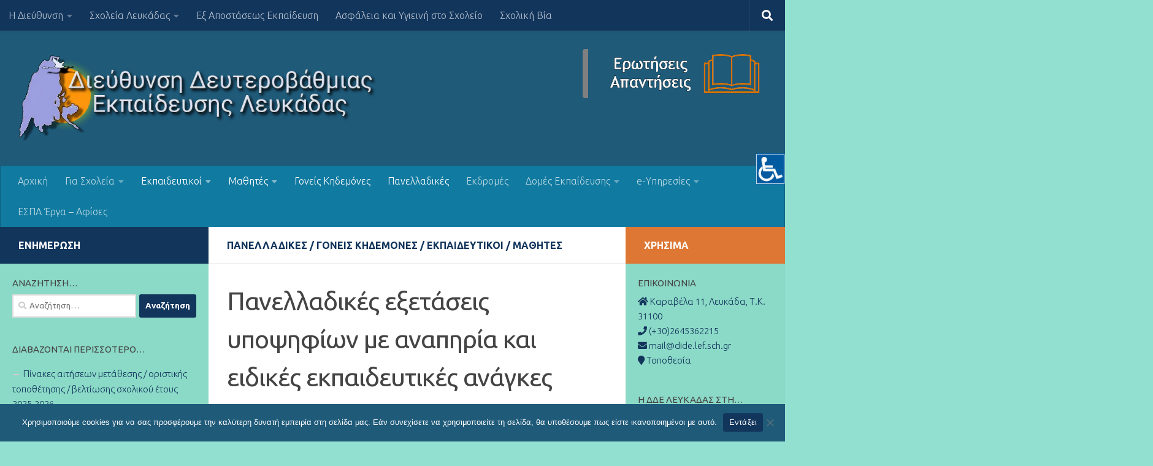

--- FILE ---
content_type: text/html; charset=UTF-8
request_url: https://dide.lef.sch.gr/2023/05/19/panelladikes-exetaseis-ypopsifioi-me-anaphria-epal-2023/
body_size: 27643
content:
<!DOCTYPE html>
<html class="no-js" lang="el" prefix="og: https://ogp.me/ns#">
<head><style>img.lazy{min-height:1px}</style><link href="https://dide.lef.sch.gr/wp-content/plugins/w3-total-cache/pub/js/lazyload.min.js" as="script">
  <meta charset="UTF-8">
  <meta name="viewport" content="width=device-width, initial-scale=1.0">
  <link rel="profile" href="https://gmpg.org/xfn/11" />
  <link rel="pingback" href="https://dide.lef.sch.gr/xmlrpc.php">

  <script>document.documentElement.className = document.documentElement.className.replace("no-js","js");</script>

<!-- Search Engine Optimization by Rank Math - https://rankmath.com/ -->
<title>Πανελλαδικές εξετάσεις υποψηφίων με αναπηρία και ειδικές εκπαιδευτικές ανάγκες Ημερησίων και Εσπερινών ΕΠΑΛ έτους 2023 - Διεύθυνση Δευτεροβάθμιας Εκπαίδευσης Λευκάδας</title>
<meta name="description" content="Εγκύκλιος (ΑΔΑ: 9ΑΦ646ΜΤΛΗ-Γ5Ρ) με αναλυτικές οδηγίες για τον τρόπο εξέτασης στις Πανελλαδικές εξετάσεις υποψηφίων ΕΠΑΛ με αναπηρία και ειδικές εκπαιδευτικές ανάγκες ή ειδικές μαθησιακές δυσκολίες, για το 2023."/>
<meta name="robots" content="follow, index, max-snippet:-1, max-video-preview:-1, max-image-preview:large"/>
<link rel="canonical" href="https://dide.lef.sch.gr/2023/05/19/panelladikes-exetaseis-ypopsifioi-me-anaphria-epal-2023/" />
<meta property="og:locale" content="el_GR" />
<meta property="og:type" content="article" />
<meta property="og:title" content="Πανελλαδικές εξετάσεις υποψηφίων με αναπηρία και ειδικές εκπαιδευτικές ανάγκες Ημερησίων και Εσπερινών ΕΠΑΛ έτους 2023 - Διεύθυνση Δευτεροβάθμιας Εκπαίδευσης Λευκάδας" />
<meta property="og:description" content="Εγκύκλιος (ΑΔΑ: 9ΑΦ646ΜΤΛΗ-Γ5Ρ) με αναλυτικές οδηγίες για τον τρόπο εξέτασης στις Πανελλαδικές εξετάσεις υποψηφίων ΕΠΑΛ με αναπηρία και ειδικές εκπαιδευτικές ανάγκες ή ειδικές μαθησιακές δυσκολίες, για το 2023." />
<meta property="og:url" content="https://dide.lef.sch.gr/2023/05/19/panelladikes-exetaseis-ypopsifioi-me-anaphria-epal-2023/" />
<meta property="og:site_name" content="Διεύθυνση Δευτεροβάθμιας Εκπαίδευσης Λευκάδας" />
<meta property="article:section" content="Πανελλαδικές" />
<meta property="article:published_time" content="2023-05-19T14:59:52+03:00" />
<meta name="twitter:card" content="summary_large_image" />
<meta name="twitter:title" content="Πανελλαδικές εξετάσεις υποψηφίων με αναπηρία και ειδικές εκπαιδευτικές ανάγκες Ημερησίων και Εσπερινών ΕΠΑΛ έτους 2023 - Διεύθυνση Δευτεροβάθμιας Εκπαίδευσης Λευκάδας" />
<meta name="twitter:description" content="Εγκύκλιος (ΑΔΑ: 9ΑΦ646ΜΤΛΗ-Γ5Ρ) με αναλυτικές οδηγίες για τον τρόπο εξέτασης στις Πανελλαδικές εξετάσεις υποψηφίων ΕΠΑΛ με αναπηρία και ειδικές εκπαιδευτικές ανάγκες ή ειδικές μαθησιακές δυσκολίες, για το 2023." />
<meta name="twitter:label1" content="Written by" />
<meta name="twitter:data1" content="ΔΔΕ ΛΕΥΚΑΔΑΣ" />
<meta name="twitter:label2" content="Time to read" />
<meta name="twitter:data2" content="Less than a minute" />
<script type="application/ld+json" class="rank-math-schema">{"@context":"https://schema.org","@graph":[{"@type":"Place","@id":"https://dide.lef.sch.gr/#place","address":{"@type":"PostalAddress","streetAddress":"\u039a\u03b1\u03c1\u03b1\u03b2\u03ad\u03bb\u03b1 11","addressLocality":"\u039b\u03b5\u03c5\u03ba\u03ac\u03b4\u03b1","postalCode":"31100","addressCountry":"\u0395\u03bb\u03bb\u03ac\u03b4\u03b1"}},{"@type":["EducationalOrganization","Organization"],"@id":"https://dide.lef.sch.gr/#organization","name":"\u0394\u03b9\u03b5\u03cd\u03b8\u03c5\u03bd\u03c3\u03b7 \u0394\u03b5\u03c5\u03c4\u03b5\u03c1\u03bf\u03b2\u03ac\u03b8\u03bc\u03b9\u03b1\u03c2 \u0395\u03ba\u03c0\u03b1\u03af\u03b4\u03b5\u03c5\u03c3\u03b7\u03c2 \u039b\u03b5\u03c5\u03ba\u03ac\u03b4\u03b1\u03c2","url":"https://dide.lef.sch.gr","email":"teokarayan@sch.gr","address":{"@type":"PostalAddress","streetAddress":"\u039a\u03b1\u03c1\u03b1\u03b2\u03ad\u03bb\u03b1 11","addressLocality":"\u039b\u03b5\u03c5\u03ba\u03ac\u03b4\u03b1","postalCode":"31100","addressCountry":"\u0395\u03bb\u03bb\u03ac\u03b4\u03b1"},"logo":{"@type":"ImageObject","@id":"https://dide.lef.sch.gr/#logo","url":"https://dide.lef.sch.gr/wp-content/uploads/2021/11/cropped-logo_social_ddelef.png","contentUrl":"https://dide.lef.sch.gr/wp-content/uploads/2021/11/cropped-logo_social_ddelef.png","caption":"\u0394\u03b9\u03b5\u03cd\u03b8\u03c5\u03bd\u03c3\u03b7 \u0394\u03b5\u03c5\u03c4\u03b5\u03c1\u03bf\u03b2\u03ac\u03b8\u03bc\u03b9\u03b1\u03c2 \u0395\u03ba\u03c0\u03b1\u03af\u03b4\u03b5\u03c5\u03c3\u03b7\u03c2 \u039b\u03b5\u03c5\u03ba\u03ac\u03b4\u03b1\u03c2","inLanguage":"el","width":"512","height":"512"},"location":{"@id":"https://dide.lef.sch.gr/#place"}},{"@type":"WebSite","@id":"https://dide.lef.sch.gr/#website","url":"https://dide.lef.sch.gr","name":"\u0394\u03b9\u03b5\u03cd\u03b8\u03c5\u03bd\u03c3\u03b7 \u0394\u03b5\u03c5\u03c4\u03b5\u03c1\u03bf\u03b2\u03ac\u03b8\u03bc\u03b9\u03b1\u03c2 \u0395\u03ba\u03c0\u03b1\u03af\u03b4\u03b5\u03c5\u03c3\u03b7\u03c2 \u039b\u03b5\u03c5\u03ba\u03ac\u03b4\u03b1\u03c2","publisher":{"@id":"https://dide.lef.sch.gr/#organization"},"inLanguage":"el"},{"@type":"WebPage","@id":"https://dide.lef.sch.gr/2023/05/19/panelladikes-exetaseis-ypopsifioi-me-anaphria-epal-2023/#webpage","url":"https://dide.lef.sch.gr/2023/05/19/panelladikes-exetaseis-ypopsifioi-me-anaphria-epal-2023/","name":"\u03a0\u03b1\u03bd\u03b5\u03bb\u03bb\u03b1\u03b4\u03b9\u03ba\u03ad\u03c2 \u03b5\u03be\u03b5\u03c4\u03ac\u03c3\u03b5\u03b9\u03c2 \u03c5\u03c0\u03bf\u03c8\u03b7\u03c6\u03af\u03c9\u03bd \u03bc\u03b5 \u03b1\u03bd\u03b1\u03c0\u03b7\u03c1\u03af\u03b1 \u03ba\u03b1\u03b9 \u03b5\u03b9\u03b4\u03b9\u03ba\u03ad\u03c2 \u03b5\u03ba\u03c0\u03b1\u03b9\u03b4\u03b5\u03c5\u03c4\u03b9\u03ba\u03ad\u03c2 \u03b1\u03bd\u03ac\u03b3\u03ba\u03b5\u03c2 \u0397\u03bc\u03b5\u03c1\u03b7\u03c3\u03af\u03c9\u03bd \u03ba\u03b1\u03b9 \u0395\u03c3\u03c0\u03b5\u03c1\u03b9\u03bd\u03ce\u03bd \u0395\u03a0\u0391\u039b \u03ad\u03c4\u03bf\u03c5\u03c2 2023 - \u0394\u03b9\u03b5\u03cd\u03b8\u03c5\u03bd\u03c3\u03b7 \u0394\u03b5\u03c5\u03c4\u03b5\u03c1\u03bf\u03b2\u03ac\u03b8\u03bc\u03b9\u03b1\u03c2 \u0395\u03ba\u03c0\u03b1\u03af\u03b4\u03b5\u03c5\u03c3\u03b7\u03c2 \u039b\u03b5\u03c5\u03ba\u03ac\u03b4\u03b1\u03c2","datePublished":"2023-05-19T14:59:52+03:00","dateModified":"2023-05-19T14:59:52+03:00","isPartOf":{"@id":"https://dide.lef.sch.gr/#website"},"inLanguage":"el"},{"@type":"Person","@id":"https://dide.lef.sch.gr/author/nickpapag/","name":"\u0394\u0394\u0395 \u039b\u0395\u03a5\u039a\u0391\u0394\u0391\u03a3","url":"https://dide.lef.sch.gr/author/nickpapag/","image":{"@type":"ImageObject","@id":"https://secure.gravatar.com/avatar/99fdc8bfcf86b5524ffb53dc0fffc0a1e03feaab0d8db4dbccc0d287011638b5?s=96&amp;d=mm&amp;r=g","url":"https://secure.gravatar.com/avatar/99fdc8bfcf86b5524ffb53dc0fffc0a1e03feaab0d8db4dbccc0d287011638b5?s=96&amp;d=mm&amp;r=g","caption":"\u0394\u0394\u0395 \u039b\u0395\u03a5\u039a\u0391\u0394\u0391\u03a3","inLanguage":"el"},"sameAs":["https://dide.lef.sch.gr"],"worksFor":{"@id":"https://dide.lef.sch.gr/#organization"}},{"@type":"BlogPosting","headline":"\u03a0\u03b1\u03bd\u03b5\u03bb\u03bb\u03b1\u03b4\u03b9\u03ba\u03ad\u03c2 \u03b5\u03be\u03b5\u03c4\u03ac\u03c3\u03b5\u03b9\u03c2 \u03c5\u03c0\u03bf\u03c8\u03b7\u03c6\u03af\u03c9\u03bd \u03bc\u03b5 \u03b1\u03bd\u03b1\u03c0\u03b7\u03c1\u03af\u03b1 \u03ba\u03b1\u03b9 \u03b5\u03b9\u03b4\u03b9\u03ba\u03ad\u03c2 \u03b5\u03ba\u03c0\u03b1\u03b9\u03b4\u03b5\u03c5\u03c4\u03b9\u03ba\u03ad\u03c2 \u03b1\u03bd\u03ac\u03b3\u03ba\u03b5\u03c2 \u0397\u03bc\u03b5\u03c1\u03b7\u03c3\u03af\u03c9\u03bd \u03ba\u03b1\u03b9 \u0395\u03c3\u03c0\u03b5\u03c1\u03b9\u03bd\u03ce\u03bd \u0395\u03a0\u0391\u039b","keywords":"\u03c5\u03c0\u03bf\u03c8\u03ae\u03c6\u03b9\u03bf\u03b9 \u03bc\u03b5 \u03b1\u03bd\u03b1\u03c0\u03b7\u03c1\u03af\u03b1 \u0395\u03a0\u0391\u039b,\u03c0\u03b1\u03bd\u03b5\u03bb\u03bb\u03b1\u03b4\u03b9\u03ba\u03ad\u03c2,2023","datePublished":"2023-05-19T14:59:52+03:00","dateModified":"2023-05-19T14:59:52+03:00","articleSection":"\u0393\u03bf\u03bd\u03b5\u03af\u03c2 \u039a\u03b7\u03b4\u03b5\u03bc\u03cc\u03bd\u03b5\u03c2, \u0395\u03ba\u03c0\u03b1\u03b9\u03b4\u03b5\u03c5\u03c4\u03b9\u03ba\u03bf\u03af, \u039c\u03b1\u03b8\u03b7\u03c4\u03ad\u03c2, \u03a0\u03b1\u03bd\u03b5\u03bb\u03bb\u03b1\u03b4\u03b9\u03ba\u03ad\u03c2","author":{"@id":"https://dide.lef.sch.gr/author/nickpapag/","name":"\u0394\u0394\u0395 \u039b\u0395\u03a5\u039a\u0391\u0394\u0391\u03a3"},"publisher":{"@id":"https://dide.lef.sch.gr/#organization"},"description":"\u0395\u03b3\u03ba\u03cd\u03ba\u03bb\u03b9\u03bf\u03c2 (\u0391\u0394\u0391: 9\u0391\u03a6646\u039c\u03a4\u039b\u0397-\u03935\u03a1) \u03bc\u03b5 \u03b1\u03bd\u03b1\u03bb\u03c5\u03c4\u03b9\u03ba\u03ad\u03c2 \u03bf\u03b4\u03b7\u03b3\u03af\u03b5\u03c2 \u03b3\u03b9\u03b1 \u03c4\u03bf\u03bd \u03c4\u03c1\u03cc\u03c0\u03bf \u03b5\u03be\u03ad\u03c4\u03b1\u03c3\u03b7\u03c2 \u03c3\u03c4\u03b9\u03c2 \u03a0\u03b1\u03bd\u03b5\u03bb\u03bb\u03b1\u03b4\u03b9\u03ba\u03ad\u03c2 \u03b5\u03be\u03b5\u03c4\u03ac\u03c3\u03b5\u03b9\u03c2 \u03c5\u03c0\u03bf\u03c8\u03b7\u03c6\u03af\u03c9\u03bd \u0395\u03a0\u0391\u039b \u03bc\u03b5 \u03b1\u03bd\u03b1\u03c0\u03b7\u03c1\u03af\u03b1 \u03ba\u03b1\u03b9 \u03b5\u03b9\u03b4\u03b9\u03ba\u03ad\u03c2 \u03b5\u03ba\u03c0\u03b1\u03b9\u03b4\u03b5\u03c5\u03c4\u03b9\u03ba\u03ad\u03c2 \u03b1\u03bd\u03ac\u03b3\u03ba\u03b5\u03c2 \u03ae \u03b5\u03b9\u03b4\u03b9\u03ba\u03ad\u03c2 \u03bc\u03b1\u03b8\u03b7\u03c3\u03b9\u03b1\u03ba\u03ad\u03c2 \u03b4\u03c5\u03c3\u03ba\u03bf\u03bb\u03af\u03b5\u03c2, \u03b3\u03b9\u03b1 \u03c4\u03bf 2023.","name":"\u03a0\u03b1\u03bd\u03b5\u03bb\u03bb\u03b1\u03b4\u03b9\u03ba\u03ad\u03c2 \u03b5\u03be\u03b5\u03c4\u03ac\u03c3\u03b5\u03b9\u03c2 \u03c5\u03c0\u03bf\u03c8\u03b7\u03c6\u03af\u03c9\u03bd \u03bc\u03b5 \u03b1\u03bd\u03b1\u03c0\u03b7\u03c1\u03af\u03b1 \u03ba\u03b1\u03b9 \u03b5\u03b9\u03b4\u03b9\u03ba\u03ad\u03c2 \u03b5\u03ba\u03c0\u03b1\u03b9\u03b4\u03b5\u03c5\u03c4\u03b9\u03ba\u03ad\u03c2 \u03b1\u03bd\u03ac\u03b3\u03ba\u03b5\u03c2 \u0397\u03bc\u03b5\u03c1\u03b7\u03c3\u03af\u03c9\u03bd \u03ba\u03b1\u03b9 \u0395\u03c3\u03c0\u03b5\u03c1\u03b9\u03bd\u03ce\u03bd \u0395\u03a0\u0391\u039b","@id":"https://dide.lef.sch.gr/2023/05/19/panelladikes-exetaseis-ypopsifioi-me-anaphria-epal-2023/#richSnippet","isPartOf":{"@id":"https://dide.lef.sch.gr/2023/05/19/panelladikes-exetaseis-ypopsifioi-me-anaphria-epal-2023/#webpage"},"inLanguage":"el","mainEntityOfPage":{"@id":"https://dide.lef.sch.gr/2023/05/19/panelladikes-exetaseis-ypopsifioi-me-anaphria-epal-2023/#webpage"}}]}</script>
<!-- /Rank Math WordPress SEO plugin -->

<link rel="alternate" type="application/rss+xml" title="Ροή RSS &raquo; Διεύθυνση Δευτεροβάθμιας Εκπαίδευσης Λευκάδας" href="https://dide.lef.sch.gr/feed/" />
<link rel="alternate" type="application/rss+xml" title="Ροή Σχολίων &raquo; Διεύθυνση Δευτεροβάθμιας Εκπαίδευσης Λευκάδας" href="https://dide.lef.sch.gr/comments/feed/" />
<link id="hu-user-gfont" href="//fonts.googleapis.com/css?family=Ubuntu:400,400italic,300italic,300,700&subset=latin,latin-ext" rel="stylesheet" type="text/css"><link rel="alternate" title="oEmbed (JSON)" type="application/json+oembed" href="https://dide.lef.sch.gr/wp-json/oembed/1.0/embed?url=https%3A%2F%2Fdide.lef.sch.gr%2F2023%2F05%2F19%2Fpanelladikes-exetaseis-ypopsifioi-me-anaphria-epal-2023%2F" />
<link rel="alternate" title="oEmbed (XML)" type="text/xml+oembed" href="https://dide.lef.sch.gr/wp-json/oembed/1.0/embed?url=https%3A%2F%2Fdide.lef.sch.gr%2F2023%2F05%2F19%2Fpanelladikes-exetaseis-ypopsifioi-me-anaphria-epal-2023%2F&#038;format=xml" />
<style id='wp-img-auto-sizes-contain-inline-css'>
img:is([sizes=auto i],[sizes^="auto," i]){contain-intrinsic-size:3000px 1500px}
/*# sourceURL=wp-img-auto-sizes-contain-inline-css */
</style>
<link rel='stylesheet' id='dashicons-css' href='https://dide.lef.sch.gr/wp-includes/css/dashicons.min.css?ver=6.9' media='all' />
<link rel='stylesheet' id='post-views-counter-frontend-css' href='https://dide.lef.sch.gr/wp-content/plugins/post-views-counter/css/frontend.css?ver=1.7.3' media='all' />
<style id='wp-emoji-styles-inline-css'>

	img.wp-smiley, img.emoji {
		display: inline !important;
		border: none !important;
		box-shadow: none !important;
		height: 1em !important;
		width: 1em !important;
		margin: 0 0.07em !important;
		vertical-align: -0.1em !important;
		background: none !important;
		padding: 0 !important;
	}
/*# sourceURL=wp-emoji-styles-inline-css */
</style>
<style id='wp-block-library-inline-css'>
:root{--wp-block-synced-color:#7a00df;--wp-block-synced-color--rgb:122,0,223;--wp-bound-block-color:var(--wp-block-synced-color);--wp-editor-canvas-background:#ddd;--wp-admin-theme-color:#007cba;--wp-admin-theme-color--rgb:0,124,186;--wp-admin-theme-color-darker-10:#006ba1;--wp-admin-theme-color-darker-10--rgb:0,107,160.5;--wp-admin-theme-color-darker-20:#005a87;--wp-admin-theme-color-darker-20--rgb:0,90,135;--wp-admin-border-width-focus:2px}@media (min-resolution:192dpi){:root{--wp-admin-border-width-focus:1.5px}}.wp-element-button{cursor:pointer}:root .has-very-light-gray-background-color{background-color:#eee}:root .has-very-dark-gray-background-color{background-color:#313131}:root .has-very-light-gray-color{color:#eee}:root .has-very-dark-gray-color{color:#313131}:root .has-vivid-green-cyan-to-vivid-cyan-blue-gradient-background{background:linear-gradient(135deg,#00d084,#0693e3)}:root .has-purple-crush-gradient-background{background:linear-gradient(135deg,#34e2e4,#4721fb 50%,#ab1dfe)}:root .has-hazy-dawn-gradient-background{background:linear-gradient(135deg,#faaca8,#dad0ec)}:root .has-subdued-olive-gradient-background{background:linear-gradient(135deg,#fafae1,#67a671)}:root .has-atomic-cream-gradient-background{background:linear-gradient(135deg,#fdd79a,#004a59)}:root .has-nightshade-gradient-background{background:linear-gradient(135deg,#330968,#31cdcf)}:root .has-midnight-gradient-background{background:linear-gradient(135deg,#020381,#2874fc)}:root{--wp--preset--font-size--normal:16px;--wp--preset--font-size--huge:42px}.has-regular-font-size{font-size:1em}.has-larger-font-size{font-size:2.625em}.has-normal-font-size{font-size:var(--wp--preset--font-size--normal)}.has-huge-font-size{font-size:var(--wp--preset--font-size--huge)}.has-text-align-center{text-align:center}.has-text-align-left{text-align:left}.has-text-align-right{text-align:right}.has-fit-text{white-space:nowrap!important}#end-resizable-editor-section{display:none}.aligncenter{clear:both}.items-justified-left{justify-content:flex-start}.items-justified-center{justify-content:center}.items-justified-right{justify-content:flex-end}.items-justified-space-between{justify-content:space-between}.screen-reader-text{border:0;clip-path:inset(50%);height:1px;margin:-1px;overflow:hidden;padding:0;position:absolute;width:1px;word-wrap:normal!important}.screen-reader-text:focus{background-color:#ddd;clip-path:none;color:#444;display:block;font-size:1em;height:auto;left:5px;line-height:normal;padding:15px 23px 14px;text-decoration:none;top:5px;width:auto;z-index:100000}html :where(.has-border-color){border-style:solid}html :where([style*=border-top-color]){border-top-style:solid}html :where([style*=border-right-color]){border-right-style:solid}html :where([style*=border-bottom-color]){border-bottom-style:solid}html :where([style*=border-left-color]){border-left-style:solid}html :where([style*=border-width]){border-style:solid}html :where([style*=border-top-width]){border-top-style:solid}html :where([style*=border-right-width]){border-right-style:solid}html :where([style*=border-bottom-width]){border-bottom-style:solid}html :where([style*=border-left-width]){border-left-style:solid}html :where(img[class*=wp-image-]){height:auto;max-width:100%}:where(figure){margin:0 0 1em}html :where(.is-position-sticky){--wp-admin--admin-bar--position-offset:var(--wp-admin--admin-bar--height,0px)}@media screen and (max-width:600px){html :where(.is-position-sticky){--wp-admin--admin-bar--position-offset:0px}}

/*# sourceURL=wp-block-library-inline-css */
</style><style id='global-styles-inline-css'>
:root{--wp--preset--aspect-ratio--square: 1;--wp--preset--aspect-ratio--4-3: 4/3;--wp--preset--aspect-ratio--3-4: 3/4;--wp--preset--aspect-ratio--3-2: 3/2;--wp--preset--aspect-ratio--2-3: 2/3;--wp--preset--aspect-ratio--16-9: 16/9;--wp--preset--aspect-ratio--9-16: 9/16;--wp--preset--color--black: #000000;--wp--preset--color--cyan-bluish-gray: #abb8c3;--wp--preset--color--white: #ffffff;--wp--preset--color--pale-pink: #f78da7;--wp--preset--color--vivid-red: #cf2e2e;--wp--preset--color--luminous-vivid-orange: #ff6900;--wp--preset--color--luminous-vivid-amber: #fcb900;--wp--preset--color--light-green-cyan: #7bdcb5;--wp--preset--color--vivid-green-cyan: #00d084;--wp--preset--color--pale-cyan-blue: #8ed1fc;--wp--preset--color--vivid-cyan-blue: #0693e3;--wp--preset--color--vivid-purple: #9b51e0;--wp--preset--gradient--vivid-cyan-blue-to-vivid-purple: linear-gradient(135deg,rgb(6,147,227) 0%,rgb(155,81,224) 100%);--wp--preset--gradient--light-green-cyan-to-vivid-green-cyan: linear-gradient(135deg,rgb(122,220,180) 0%,rgb(0,208,130) 100%);--wp--preset--gradient--luminous-vivid-amber-to-luminous-vivid-orange: linear-gradient(135deg,rgb(252,185,0) 0%,rgb(255,105,0) 100%);--wp--preset--gradient--luminous-vivid-orange-to-vivid-red: linear-gradient(135deg,rgb(255,105,0) 0%,rgb(207,46,46) 100%);--wp--preset--gradient--very-light-gray-to-cyan-bluish-gray: linear-gradient(135deg,rgb(238,238,238) 0%,rgb(169,184,195) 100%);--wp--preset--gradient--cool-to-warm-spectrum: linear-gradient(135deg,rgb(74,234,220) 0%,rgb(151,120,209) 20%,rgb(207,42,186) 40%,rgb(238,44,130) 60%,rgb(251,105,98) 80%,rgb(254,248,76) 100%);--wp--preset--gradient--blush-light-purple: linear-gradient(135deg,rgb(255,206,236) 0%,rgb(152,150,240) 100%);--wp--preset--gradient--blush-bordeaux: linear-gradient(135deg,rgb(254,205,165) 0%,rgb(254,45,45) 50%,rgb(107,0,62) 100%);--wp--preset--gradient--luminous-dusk: linear-gradient(135deg,rgb(255,203,112) 0%,rgb(199,81,192) 50%,rgb(65,88,208) 100%);--wp--preset--gradient--pale-ocean: linear-gradient(135deg,rgb(255,245,203) 0%,rgb(182,227,212) 50%,rgb(51,167,181) 100%);--wp--preset--gradient--electric-grass: linear-gradient(135deg,rgb(202,248,128) 0%,rgb(113,206,126) 100%);--wp--preset--gradient--midnight: linear-gradient(135deg,rgb(2,3,129) 0%,rgb(40,116,252) 100%);--wp--preset--font-size--small: 13px;--wp--preset--font-size--medium: 20px;--wp--preset--font-size--large: 36px;--wp--preset--font-size--x-large: 42px;--wp--preset--spacing--20: 0.44rem;--wp--preset--spacing--30: 0.67rem;--wp--preset--spacing--40: 1rem;--wp--preset--spacing--50: 1.5rem;--wp--preset--spacing--60: 2.25rem;--wp--preset--spacing--70: 3.38rem;--wp--preset--spacing--80: 5.06rem;--wp--preset--shadow--natural: 6px 6px 9px rgba(0, 0, 0, 0.2);--wp--preset--shadow--deep: 12px 12px 50px rgba(0, 0, 0, 0.4);--wp--preset--shadow--sharp: 6px 6px 0px rgba(0, 0, 0, 0.2);--wp--preset--shadow--outlined: 6px 6px 0px -3px rgb(255, 255, 255), 6px 6px rgb(0, 0, 0);--wp--preset--shadow--crisp: 6px 6px 0px rgb(0, 0, 0);}:where(.is-layout-flex){gap: 0.5em;}:where(.is-layout-grid){gap: 0.5em;}body .is-layout-flex{display: flex;}.is-layout-flex{flex-wrap: wrap;align-items: center;}.is-layout-flex > :is(*, div){margin: 0;}body .is-layout-grid{display: grid;}.is-layout-grid > :is(*, div){margin: 0;}:where(.wp-block-columns.is-layout-flex){gap: 2em;}:where(.wp-block-columns.is-layout-grid){gap: 2em;}:where(.wp-block-post-template.is-layout-flex){gap: 1.25em;}:where(.wp-block-post-template.is-layout-grid){gap: 1.25em;}.has-black-color{color: var(--wp--preset--color--black) !important;}.has-cyan-bluish-gray-color{color: var(--wp--preset--color--cyan-bluish-gray) !important;}.has-white-color{color: var(--wp--preset--color--white) !important;}.has-pale-pink-color{color: var(--wp--preset--color--pale-pink) !important;}.has-vivid-red-color{color: var(--wp--preset--color--vivid-red) !important;}.has-luminous-vivid-orange-color{color: var(--wp--preset--color--luminous-vivid-orange) !important;}.has-luminous-vivid-amber-color{color: var(--wp--preset--color--luminous-vivid-amber) !important;}.has-light-green-cyan-color{color: var(--wp--preset--color--light-green-cyan) !important;}.has-vivid-green-cyan-color{color: var(--wp--preset--color--vivid-green-cyan) !important;}.has-pale-cyan-blue-color{color: var(--wp--preset--color--pale-cyan-blue) !important;}.has-vivid-cyan-blue-color{color: var(--wp--preset--color--vivid-cyan-blue) !important;}.has-vivid-purple-color{color: var(--wp--preset--color--vivid-purple) !important;}.has-black-background-color{background-color: var(--wp--preset--color--black) !important;}.has-cyan-bluish-gray-background-color{background-color: var(--wp--preset--color--cyan-bluish-gray) !important;}.has-white-background-color{background-color: var(--wp--preset--color--white) !important;}.has-pale-pink-background-color{background-color: var(--wp--preset--color--pale-pink) !important;}.has-vivid-red-background-color{background-color: var(--wp--preset--color--vivid-red) !important;}.has-luminous-vivid-orange-background-color{background-color: var(--wp--preset--color--luminous-vivid-orange) !important;}.has-luminous-vivid-amber-background-color{background-color: var(--wp--preset--color--luminous-vivid-amber) !important;}.has-light-green-cyan-background-color{background-color: var(--wp--preset--color--light-green-cyan) !important;}.has-vivid-green-cyan-background-color{background-color: var(--wp--preset--color--vivid-green-cyan) !important;}.has-pale-cyan-blue-background-color{background-color: var(--wp--preset--color--pale-cyan-blue) !important;}.has-vivid-cyan-blue-background-color{background-color: var(--wp--preset--color--vivid-cyan-blue) !important;}.has-vivid-purple-background-color{background-color: var(--wp--preset--color--vivid-purple) !important;}.has-black-border-color{border-color: var(--wp--preset--color--black) !important;}.has-cyan-bluish-gray-border-color{border-color: var(--wp--preset--color--cyan-bluish-gray) !important;}.has-white-border-color{border-color: var(--wp--preset--color--white) !important;}.has-pale-pink-border-color{border-color: var(--wp--preset--color--pale-pink) !important;}.has-vivid-red-border-color{border-color: var(--wp--preset--color--vivid-red) !important;}.has-luminous-vivid-orange-border-color{border-color: var(--wp--preset--color--luminous-vivid-orange) !important;}.has-luminous-vivid-amber-border-color{border-color: var(--wp--preset--color--luminous-vivid-amber) !important;}.has-light-green-cyan-border-color{border-color: var(--wp--preset--color--light-green-cyan) !important;}.has-vivid-green-cyan-border-color{border-color: var(--wp--preset--color--vivid-green-cyan) !important;}.has-pale-cyan-blue-border-color{border-color: var(--wp--preset--color--pale-cyan-blue) !important;}.has-vivid-cyan-blue-border-color{border-color: var(--wp--preset--color--vivid-cyan-blue) !important;}.has-vivid-purple-border-color{border-color: var(--wp--preset--color--vivid-purple) !important;}.has-vivid-cyan-blue-to-vivid-purple-gradient-background{background: var(--wp--preset--gradient--vivid-cyan-blue-to-vivid-purple) !important;}.has-light-green-cyan-to-vivid-green-cyan-gradient-background{background: var(--wp--preset--gradient--light-green-cyan-to-vivid-green-cyan) !important;}.has-luminous-vivid-amber-to-luminous-vivid-orange-gradient-background{background: var(--wp--preset--gradient--luminous-vivid-amber-to-luminous-vivid-orange) !important;}.has-luminous-vivid-orange-to-vivid-red-gradient-background{background: var(--wp--preset--gradient--luminous-vivid-orange-to-vivid-red) !important;}.has-very-light-gray-to-cyan-bluish-gray-gradient-background{background: var(--wp--preset--gradient--very-light-gray-to-cyan-bluish-gray) !important;}.has-cool-to-warm-spectrum-gradient-background{background: var(--wp--preset--gradient--cool-to-warm-spectrum) !important;}.has-blush-light-purple-gradient-background{background: var(--wp--preset--gradient--blush-light-purple) !important;}.has-blush-bordeaux-gradient-background{background: var(--wp--preset--gradient--blush-bordeaux) !important;}.has-luminous-dusk-gradient-background{background: var(--wp--preset--gradient--luminous-dusk) !important;}.has-pale-ocean-gradient-background{background: var(--wp--preset--gradient--pale-ocean) !important;}.has-electric-grass-gradient-background{background: var(--wp--preset--gradient--electric-grass) !important;}.has-midnight-gradient-background{background: var(--wp--preset--gradient--midnight) !important;}.has-small-font-size{font-size: var(--wp--preset--font-size--small) !important;}.has-medium-font-size{font-size: var(--wp--preset--font-size--medium) !important;}.has-large-font-size{font-size: var(--wp--preset--font-size--large) !important;}.has-x-large-font-size{font-size: var(--wp--preset--font-size--x-large) !important;}
/*# sourceURL=global-styles-inline-css */
</style>

<style id='classic-theme-styles-inline-css'>
/*! This file is auto-generated */
.wp-block-button__link{color:#fff;background-color:#32373c;border-radius:9999px;box-shadow:none;text-decoration:none;padding:calc(.667em + 2px) calc(1.333em + 2px);font-size:1.125em}.wp-block-file__button{background:#32373c;color:#fff;text-decoration:none}
/*# sourceURL=/wp-includes/css/classic-themes.min.css */
</style>
<link rel='stylesheet' id='cookie-notice-front-css' href='https://dide.lef.sch.gr/wp-content/plugins/cookie-notice/css/front.min.css?ver=2.5.11' media='all' />
<link rel='stylesheet' id='wpah-front-styles-css' href='https://dide.lef.sch.gr/wp-content/plugins/wp-accessibility-helper/assets/css/wp-accessibility-helper.min.css?ver=0.5.9.4' media='all' />
<link rel='stylesheet' id='hueman-main-style-css' href='https://dide.lef.sch.gr/wp-content/themes/hueman/assets/front/css/main.min.css?ver=3.7.27' media='all' />
<style id='hueman-main-style-inline-css'>
body { font-family:'Ubuntu', Arial, sans-serif;font-size:1.00rem }@media only screen and (min-width: 720px) {
        .nav > li { font-size:1.00rem; }
      }.boxed #wrapper, .container-inner { max-width: 1600px; }@media only screen and (min-width: 720px) {
                .boxed .desktop-sticky {
                  width: 1600px;
                }
              }.sidebar .widget { padding-left: 20px; padding-right: 20px; padding-top: 20px; }::selection { background-color: #12355c; }
::-moz-selection { background-color: #12355c; }a,a>span.hu-external::after,.themeform label .required,#flexslider-featured .flex-direction-nav .flex-next:hover,#flexslider-featured .flex-direction-nav .flex-prev:hover,.post-hover:hover .post-title a,.post-title a:hover,.sidebar.s1 .post-nav li a:hover i,.content .post-nav li a:hover i,.post-related a:hover,.sidebar.s1 .widget_rss ul li a,#footer .widget_rss ul li a,.sidebar.s1 .widget_calendar a,#footer .widget_calendar a,.sidebar.s1 .alx-tab .tab-item-category a,.sidebar.s1 .alx-posts .post-item-category a,.sidebar.s1 .alx-tab li:hover .tab-item-title a,.sidebar.s1 .alx-tab li:hover .tab-item-comment a,.sidebar.s1 .alx-posts li:hover .post-item-title a,#footer .alx-tab .tab-item-category a,#footer .alx-posts .post-item-category a,#footer .alx-tab li:hover .tab-item-title a,#footer .alx-tab li:hover .tab-item-comment a,#footer .alx-posts li:hover .post-item-title a,.comment-tabs li.active a,.comment-awaiting-moderation,.child-menu a:hover,.child-menu .current_page_item > a,.wp-pagenavi a{ color: #12355c; }input[type="submit"],.themeform button[type="submit"],.sidebar.s1 .sidebar-top,.sidebar.s1 .sidebar-toggle,#flexslider-featured .flex-control-nav li a.flex-active,.post-tags a:hover,.sidebar.s1 .widget_calendar caption,#footer .widget_calendar caption,.author-bio .bio-avatar:after,.commentlist li.bypostauthor > .comment-body:after,.commentlist li.comment-author-admin > .comment-body:after{ background-color: #12355c; }.post-format .format-container { border-color: #12355c; }.sidebar.s1 .alx-tabs-nav li.active a,#footer .alx-tabs-nav li.active a,.comment-tabs li.active a,.wp-pagenavi a:hover,.wp-pagenavi a:active,.wp-pagenavi span.current{ border-bottom-color: #12355c!important; }.sidebar.s2 .post-nav li a:hover i,
.sidebar.s2 .widget_rss ul li a,
.sidebar.s2 .widget_calendar a,
.sidebar.s2 .alx-tab .tab-item-category a,
.sidebar.s2 .alx-posts .post-item-category a,
.sidebar.s2 .alx-tab li:hover .tab-item-title a,
.sidebar.s2 .alx-tab li:hover .tab-item-comment a,
.sidebar.s2 .alx-posts li:hover .post-item-title a { color: #dd7733; }
.sidebar.s2 .sidebar-top,.sidebar.s2 .sidebar-toggle,.post-comments,.jp-play-bar,.jp-volume-bar-value,.sidebar.s2 .widget_calendar caption{ background-color: #dd7733; }.sidebar.s2 .alx-tabs-nav li.active a { border-bottom-color: #dd7733; }
.post-comments::before { border-right-color: #dd7733; }
      .search-expand,
              #nav-topbar.nav-container { background-color: #12355c}@media only screen and (min-width: 720px) {
                #nav-topbar .nav ul { background-color: #12355c; }
              }.is-scrolled #header .nav-container.desktop-sticky,
              .is-scrolled #header .search-expand { background-color: #12355c; background-color: rgba(18,53,92,0.90) }.is-scrolled .topbar-transparent #nav-topbar.desktop-sticky .nav ul { background-color: #12355c; background-color: rgba(18,53,92,0.95) }#header { background-color: #1f5a79; }
@media only screen and (min-width: 720px) {
  #nav-header .nav ul { background-color: #1f5a79; }
}
        .is-scrolled #header #nav-mobile { background-color: #454e5c; background-color: rgba(69,78,92,0.90) }#nav-header.nav-container, #main-header-search .search-expand { background-color: #117aa0; }
@media only screen and (min-width: 720px) {
  #nav-header .nav ul { background-color: #117aa0; }
}
        #footer-bottom { background-color: #12355c; }.site-title a img { max-height: 140px; }img { -webkit-border-radius: 4px; border-radius: 4px; }.sidebar.expanding, .sidebar.collapsing, .sidebar .sidebar-content, .sidebar .sidebar-toggle, .container-inner > .main::before,.container-inner > .main::after { background-color: #8bd9c7; }@media only screen and (min-width: 480px) and (max-width: 1200px) { .s2.expanded { background-color: #8bd9c7; } }@media only screen and (min-width: 480px) and (max-width: 960px) { .s1.expanded { background-color: #8bd9c7; } }body { background-color: #92e0d0; }
/*# sourceURL=hueman-main-style-inline-css */
</style>
<!--n2css--><!--n2js--><script id="post-views-counter-frontend-js-before">
var pvcArgsFrontend = {"mode":"rest_api","postID":35931,"requestURL":"https:\/\/dide.lef.sch.gr\/wp-json\/post-views-counter\/view-post\/35931","nonce":"aa00d9dbd4","dataStorage":"cookies","multisite":false,"path":"\/","domain":""};

//# sourceURL=post-views-counter-frontend-js-before
</script>
<script src="https://dide.lef.sch.gr/wp-content/plugins/post-views-counter/js/frontend.js?ver=1.7.3" id="post-views-counter-frontend-js"></script>
<script id="cookie-notice-front-js-before">
var cnArgs = {"ajaxUrl":"https:\/\/dide.lef.sch.gr\/wp-admin\/admin-ajax.php","nonce":"c012aaa99c","hideEffect":"fade","position":"bottom","onScroll":false,"onScrollOffset":100,"onClick":false,"cookieName":"cookie_notice_accepted","cookieTime":2592000,"cookieTimeRejected":2592000,"globalCookie":false,"redirection":false,"cache":true,"revokeCookies":false,"revokeCookiesOpt":"automatic"};

//# sourceURL=cookie-notice-front-js-before
</script>
<script src="https://dide.lef.sch.gr/wp-content/plugins/cookie-notice/js/front.min.js?ver=2.5.11" id="cookie-notice-front-js"></script>
<script id="nb-jquery" src="https://dide.lef.sch.gr/wp-includes/js/jquery/jquery.min.js?ver=3.7.1" id="jquery-core-js"></script>
<script src="https://dide.lef.sch.gr/wp-includes/js/jquery/jquery-migrate.min.js?ver=3.4.1" id="jquery-migrate-js"></script>
<script src="https://dide.lef.sch.gr/wp-content/themes/hueman/assets/front/js/libs/mobile-detect.min.js?ver=3.7.27" id="mobile-detect-js" defer></script>
<link rel="https://api.w.org/" href="https://dide.lef.sch.gr/wp-json/" /><link rel="alternate" title="JSON" type="application/json" href="https://dide.lef.sch.gr/wp-json/wp/v2/posts/35931" /><link rel="EditURI" type="application/rsd+xml" title="RSD" href="https://dide.lef.sch.gr/xmlrpc.php?rsd" />
<meta name="generator" content="WordPress 6.9" />
<link rel='shortlink' href='https://dide.lef.sch.gr/?p=35931' />
    <link rel="preload" as="font" type="font/woff2" href="https://dide.lef.sch.gr/wp-content/themes/hueman/assets/front/webfonts/fa-brands-400.woff2?v=5.15.2" crossorigin="anonymous"/>
    <link rel="preload" as="font" type="font/woff2" href="https://dide.lef.sch.gr/wp-content/themes/hueman/assets/front/webfonts/fa-regular-400.woff2?v=5.15.2" crossorigin="anonymous"/>
    <link rel="preload" as="font" type="font/woff2" href="https://dide.lef.sch.gr/wp-content/themes/hueman/assets/front/webfonts/fa-solid-900.woff2?v=5.15.2" crossorigin="anonymous"/>
  <!--[if lt IE 9]>
<script src="https://dide.lef.sch.gr/wp-content/themes/hueman/assets/front/js/ie/html5shiv-printshiv.min.js"></script>
<script src="https://dide.lef.sch.gr/wp-content/themes/hueman/assets/front/js/ie/selectivizr.js"></script>
<![endif]-->
<link rel="icon" href="https://dide.lef.sch.gr/wp-content/uploads/2021/11/cropped-logo_social_ddelef-32x32.png" sizes="32x32" />
<link rel="icon" href="https://dide.lef.sch.gr/wp-content/uploads/2021/11/cropped-logo_social_ddelef-192x192.png" sizes="192x192" />
<link rel="apple-touch-icon" href="https://dide.lef.sch.gr/wp-content/uploads/2021/11/cropped-logo_social_ddelef-180x180.png" />
<meta name="msapplication-TileImage" content="https://dide.lef.sch.gr/wp-content/uploads/2021/11/cropped-logo_social_ddelef-270x270.png" />
		<style id="wp-custom-css">
			@media only screen and (max-width:1024px) 
{
	.site-title a img {
		max-height:100px;
		 }
}
.page-title h1, .page-title h2, .page-title h4{
	text-transform:none;	
}
.entry ul li,
.entry p,
.entry.excerpt p{
	font-size:1.1em;
}
/* White text */
.sidebar-top p {
	color: #fff;
}

/* Primary text color */
.post-meta,
.alx-posts .post-item-date,
.widget a,
#footer a,
.widget select,
.page-title a,
.page-title span,
.sidebar .widget,
.sidebar.s2 .widget_calendar a,
.post-nav li a span {
	color: #12355c;
}

/* Blue accent / hover color */
a:hover,
.post-byline,
.page-title a:hover,
.sidebar .widget a:hover,
.post-nav li strong,
.post-nav li a:hover span {
	color: #0000A8;
}

/* Misc */
p.post-date {
	color: blue;
}

.widget_recent_entries .post-date {
	color: #000;
	text-transform: uppercase;
}
.widget > h3 {
	font-size:1em;	
}
#footer-bottom #copyright, #footer-bottom #credit {
	font-weight:500;
	color:white;
	}
img:hover {
  -webkit-filter: drop-shadow(0px 4px 4px #2d83a1) invert(0%); /* For Webkit browsers */
  -webkit-transition: .1s ease-in-out; /* For Webkit browsers */
  -moz-filter: drop-shadow(0px 8px 8px #2d83a1) invert(0%); /* For Firefox */
  -moz-transition: .1s ease-in-out; /* For Firefox */
  -o-filter: drop-shadow(0px 8px 8px #2d83a1) invert(0%);
  -o-transition: .1s ease-in-out;
}		</style>
		</head>

<body class="nb-3-3-8 nimble-no-local-data-skp__post_post_35931 nimble-no-group-site-tmpl-skp__all_post wp-singular post-template-default single single-post postid-35931 single-format-standard wp-custom-logo wp-embed-responsive wp-theme-hueman cookies-not-set sek-hide-rc-badge chrome osx wp-accessibility-helper accessibility-contrast_mode_on wah_fstype_script accessibility-underline-setup accessibility-location-right col-3cm boxed topbar-enabled hu-header-img-full-width hu-fa-not-loaded hueman-3-7-27">
<div id="wrapper">
  <a class="screen-reader-text skip-link" href="#content">Skip to content</a>
  
  <header id="header" class="both-menus-mobile-on two-mobile-menus both_menus header-ads-desktop  topbar-transparent no-header-img">
  
        <nav class="nav-container group desktop-menu  " id="nav-topbar" data-menu-id="header-1">
                <!-- <div class="ham__navbar-toggler collapsed" aria-expanded="false">
          <div class="ham__navbar-span-wrapper">
            <span class="ham-toggler-menu__span"></span>
          </div>
        </div> -->
        <button class="ham__navbar-toggler-two collapsed" title="Menu" aria-expanded="false">
          <span class="ham__navbar-span-wrapper">
            <span class="line line-1"></span>
            <span class="line line-2"></span>
            <span class="line line-3"></span>
          </span>
        </button>
              <div class="nav-text"></div>
  <div class="topbar-toggle-down">
    <i class="fas fa-angle-double-down" aria-hidden="true" data-toggle="down" title="Ανάπτυξη μενού"></i>
    <i class="fas fa-angle-double-up" aria-hidden="true" data-toggle="up" title="Σύμπτυξη μενού"></i>
  </div>
  <div class="nav-wrap container">
    <ul id="menu-schools-upper" class="nav container-inner group"><li id="menu-item-146" class="menu-item menu-item-type-custom menu-item-object-custom menu-item-has-children menu-item-146"><a href="#">Η Διεύθυνση</a>
<ul class="sub-menu">
	<li id="menu-item-144" class="menu-item menu-item-type-post_type menu-item-object-page menu-item-144"><a href="https://dide.lef.sch.gr/domi-dde-lefkadas/">Δομή &#038; Επικοινωνία</a></li>
	<li id="menu-item-28574" class="menu-item menu-item-type-post_type menu-item-object-page menu-item-28574"><a href="https://dide.lef.sch.gr/about-site-dde-lefkadas/">Ιστότοπος</a></li>
	<li id="menu-item-6673" class="menu-item menu-item-type-custom menu-item-object-custom menu-item-6673"><a target="_blank" href="https://diavgeia.gov.gr/search?query=organizationUid:%22100081880%22&#038;fq=unitUid:%2272077%22&#038;sort=recent&#038;page=0">Δι@ύγεια</a></li>
	<li id="menu-item-145" class="menu-item menu-item-type-post_type menu-item-object-page menu-item-145"><a href="https://dide.lef.sch.gr/proypologismoi/">Προϋπολογισμοί</a></li>
	<li id="menu-item-29239" class="menu-item menu-item-type-post_type menu-item-object-page menu-item-29239"><a href="https://dide.lef.sch.gr/oikonomika/">Οικονομικό Τμήμα</a></li>
	<li id="menu-item-28496" class="menu-item menu-item-type-post_type menu-item-object-page menu-item-28496"><a href="https://dide.lef.sch.gr/ypeythynos-plinet-dde-lefkadas/">Υπεύθυνος ΠΛΗ.ΝΕ.Τ</a></li>
	<li id="menu-item-38361" class="menu-item menu-item-type-custom menu-item-object-custom menu-item-38361"><a href="https://dide.lef.sch.gr/category/ekpaideytika-themata/sxolikes-drasthriothtes/">Σχολικές Δραστηριότητες</a></li>
	<li id="menu-item-28497" class="menu-item menu-item-type-taxonomy menu-item-object-category menu-item-28497"><a href="https://dide.lef.sch.gr/category/fysiki-agogi/">Φυσική Αγωγή και Αθλητισμός</a></li>
	<li id="menu-item-28771" class="menu-item menu-item-type-custom menu-item-object-custom menu-item-28771"><a target="_blank" href="https://ekfe.lef.sch.gr">ΕΚΦΕ Λευκάδας</a></li>
</ul>
</li>
<li id="menu-item-91" class="menu-item menu-item-type-custom menu-item-object-custom menu-item-has-children menu-item-91"><a href="#">Σχολεία Λευκάδας</a>
<ul class="sub-menu">
	<li id="menu-item-92" class="menu-item menu-item-type-custom menu-item-object-custom menu-item-has-children menu-item-92"><a href="#">Γυμνάσια</a>
	<ul class="sub-menu">
		<li id="menu-item-78" class="menu-item menu-item-type-post_type menu-item-object-page menu-item-78"><a href="https://dide.lef.sch.gr/1o-gymnasio-lefkadas/">1ο Γυμνάσιο Λευκάδας</a></li>
		<li id="menu-item-80" class="menu-item menu-item-type-post_type menu-item-object-page menu-item-80"><a href="https://dide.lef.sch.gr/2o-gymnasio-lefkadas/">2ο Γυμνάσιο Λευκάδας</a></li>
		<li id="menu-item-90" class="menu-item menu-item-type-post_type menu-item-object-page menu-item-90"><a href="https://dide.lef.sch.gr/mousiko-sxoleio-lefkadas/">Μουσικό Γυμνάσιο και Λυκειακές Τάξεις Λευκάδας</a></li>
		<li id="menu-item-86" class="menu-item menu-item-type-post_type menu-item-object-page menu-item-86"><a href="https://dide.lef.sch.gr/gymnasio-nydriou-lefkadas/">Γυμνάσιο Νυδριού</a></li>
		<li id="menu-item-84" class="menu-item menu-item-type-post_type menu-item-object-page menu-item-84"><a href="https://dide.lef.sch.gr/gymnasio-lt-karyas-lefkadas/">Γυμνάσιο &#038; Λυκειακές Τάξεις Καρυάς</a></li>
		<li id="menu-item-83" class="menu-item menu-item-type-post_type menu-item-object-page menu-item-83"><a href="https://dide.lef.sch.gr/gym-lt-vasil-lefkadas/">Γυμνάσιο &#038; Λυκειακές Τάξεις Βασιλικής</a></li>
		<li id="menu-item-85" class="menu-item menu-item-type-post_type menu-item-object-page menu-item-85"><a href="https://dide.lef.sch.gr/gym-lt-megan-lefkadas/">Γυμνάσιο &#038; Λυκειακές Τάξεις Μεγανησίου</a></li>
	</ul>
</li>
	<li id="menu-item-93" class="menu-item menu-item-type-custom menu-item-object-custom menu-item-has-children menu-item-93"><a href="#">ΓΕ.Λ.</a>
	<ul class="sub-menu">
		<li id="menu-item-79" class="menu-item menu-item-type-post_type menu-item-object-page menu-item-79"><a href="https://dide.lef.sch.gr/1o-lykeio-lefkadas/">1ο Γενικό Λύκειο Λευκάδας</a></li>
		<li id="menu-item-81" class="menu-item menu-item-type-post_type menu-item-object-page menu-item-81"><a href="https://dide.lef.sch.gr/2o-peiramatiko-gel-lefkadas/">2ο Πειραματικό ΓΕ.Λ. Λευκάδας</a></li>
		<li id="menu-item-89" class="menu-item menu-item-type-post_type menu-item-object-page menu-item-89"><a href="https://dide.lef.sch.gr/lykeio-nydriou-lefkadas/">Γενικό Λύκειο Νυδριού</a></li>
	</ul>
</li>
	<li id="menu-item-94" class="menu-item menu-item-type-custom menu-item-object-custom menu-item-has-children menu-item-94"><a href="#">ΕΠΑΛ &#8211; Ε.Κ.</a>
	<ul class="sub-menu">
		<li id="menu-item-87" class="menu-item menu-item-type-post_type menu-item-object-page menu-item-87"><a href="https://dide.lef.sch.gr/1o-epal-lefkadas/">ΕΠΑΛ Λευκάδας</a></li>
		<li id="menu-item-88" class="menu-item menu-item-type-post_type menu-item-object-page menu-item-88"><a href="https://dide.lef.sch.gr/esperino-epal-lefkadas/">Εσπερινό ΕΠΑΛ Λευκάδας</a></li>
		<li id="menu-item-44793" class="menu-item menu-item-type-post_type menu-item-object-page menu-item-44793"><a href="https://dide.lef.sch.gr/ergasthriako-kentro-lefkadas/">Εργαστηριακό Κέντρο Λευκάδας</a></li>
	</ul>
</li>
	<li id="menu-item-82" class="menu-item menu-item-type-post_type menu-item-object-page menu-item-82"><a href="https://dide.lef.sch.gr/eeeek-lefkadas/">E.E.E.E.K. Λευκάδας</a></li>
	<li id="menu-item-28780" class="menu-item menu-item-type-custom menu-item-object-custom menu-item-28780"><a href="https://dide.lef.sch.gr/schools-dde-lef-map/">Χάρτης Σχολείων</a></li>
	<li id="menu-item-35064" class="menu-item menu-item-type-custom menu-item-object-custom menu-item-35064"><a target="_blank" href="https://dide.lef.sch.gr/wp-content/uploads/2025/04/ΟΜΑΔΕΣ-ΣΧΟΛΕΙΩΝ-90Χ046ΝΚΠΔ-ΨΙΥ.pdf">Ομάδες Σχολείων</a></li>
	<li id="menu-item-29542" class="menu-item menu-item-type-custom menu-item-object-custom menu-item-29542"><a target="_blank" href="https://kmd.ggde.gr/">Χιλιομετρικές αποστάσεις</a></li>
</ul>
</li>
<li id="menu-item-104" class="menu-item menu-item-type-taxonomy menu-item-object-category menu-item-104"><a href="https://dide.lef.sch.gr/category/ex-apostaseos-ekpaideysi/">Εξ Αποστάσεως Εκπαίδευση</a></li>
<li id="menu-item-98" class="menu-item menu-item-type-taxonomy menu-item-object-category menu-item-98"><a href="https://dide.lef.sch.gr/category/covid-19/">Ασφάλεια και Υγιεινή στο Σχολείο</a></li>
<li id="menu-item-39872" class="menu-item menu-item-type-custom menu-item-object-custom menu-item-39872"><a href="https://dide.lef.sch.gr/tag/endosxoliki-bia/">Σχολική Βία</a></li>
</ul>  </div>
      <div id="topbar-header-search" class="container">
      <div class="container-inner">
        <button class="toggle-search"><i class="fas fa-search"></i></button>
        <div class="search-expand">
          <div class="search-expand-inner"><form role="search" method="get" class="search-form" action="https://dide.lef.sch.gr/">
				<label>
					<span class="screen-reader-text">Αναζήτηση για:</span>
					<input type="search" class="search-field" placeholder="Αναζήτηση&hellip;" value="" name="s" />
				</label>
				<input type="submit" class="search-submit" value="Αναζήτηση" />
			</form></div>
        </div>
      </div><!--/.container-inner-->
    </div><!--/.container-->
  
</nav><!--/#nav-topbar-->  
  <div class="container group">
        <div class="container-inner">

                    <div class="group hu-pad central-header-zone">
                  <div class="logo-tagline-group">
                      <p class="site-title">                  <a class="custom-logo-link" href="https://dide.lef.sch.gr/" rel="home" title="Διεύθυνση Δευτεροβάθμιας Εκπαίδευσης Λευκάδας | Αρχική σελίδα"><img class="lazy" src="data:image/svg+xml,%3Csvg%20xmlns='http://www.w3.org/2000/svg'%20viewBox='0%200%20710%20170'%3E%3C/svg%3E" data-src="https://dide.lef.sch.gr/wp-content/uploads/2022/10/dde.lefkadas.logo_.2022.webp" alt="Διεύθυνση Δευτεροβάθμιας Εκπαίδευσης Λευκάδας" width="710" height="170"/></a>                </p>                                        </div>

                                        <div id="header-widgets">
                          <div id="media_image-39" class="widget widget_media_image"><a href="https://dide.lef.sch.gr/erothseis-apanthseis/"><img width="300" height="80" src="https://dide.lef.sch.gr/wp-content/uploads/2021/10/q-a-1.webp" class="image wp-image-28775  attachment-full size-full no-lazy" alt="Βρείτε γρήγορα αυτό που ψάχνετε" style="max-width: 100%; height: auto;" title="Γρήγορη Αναζήτηση" decoding="async" /></a></div>                      </div><!--/#header-ads-->
                                </div>
      
                <nav class="nav-container group desktop-menu " id="nav-header" data-menu-id="header-2">
                <!-- <div class="ham__navbar-toggler collapsed" aria-expanded="false">
          <div class="ham__navbar-span-wrapper">
            <span class="ham-toggler-menu__span"></span>
          </div>
        </div> -->
        <button class="ham__navbar-toggler-two collapsed" title="Menu" aria-expanded="false">
          <span class="ham__navbar-span-wrapper">
            <span class="line line-1"></span>
            <span class="line line-2"></span>
            <span class="line line-3"></span>
          </span>
        </button>
              <div class="nav-text"><!-- put your mobile menu text here --></div>

  <div class="nav-wrap container">
        <ul id="menu-mainmenu" class="nav container-inner group"><li id="menu-item-97" class="menu-item menu-item-type-custom menu-item-object-custom menu-item-home menu-item-97"><a href="https://dide.lef.sch.gr/">Αρχική</a></li>
<li id="menu-item-182" class="menu-item menu-item-type-custom menu-item-object-custom menu-item-has-children menu-item-182"><a href="#">Για Σχολεία</a>
<ul class="sub-menu">
	<li id="menu-item-6589" class="menu-item menu-item-type-custom menu-item-object-custom menu-item-has-children menu-item-6589"><a href="#">Νομοθεσία</a>
	<ul class="sub-menu">
		<li id="menu-item-219" class="menu-item menu-item-type-taxonomy menu-item-object-category menu-item-219"><a href="https://dide.lef.sch.gr/category/ekpaideytika-themata/egkyklioi-leitourgia-sxoleion/">Εγκύκλιοι Λειτουργίας</a></li>
		<li id="menu-item-16" class="menu-item menu-item-type-taxonomy menu-item-object-category menu-item-16"><a href="https://dide.lef.sch.gr/category/ekpaideytika-themata/odhgies-mathimaton/">Οδηγίες Μαθημάτων</a></li>
		<li id="menu-item-14" class="menu-item menu-item-type-taxonomy menu-item-object-category menu-item-14"><a href="https://dide.lef.sch.gr/category/ekpaideytika-themata/anatheseis-mathimaton/">Αναθέσεις Μαθημάτων</a></li>
		<li id="menu-item-17" class="menu-item menu-item-type-taxonomy menu-item-object-category menu-item-17"><a href="https://dide.lef.sch.gr/category/ekpaideytika-themata/orologia-programmata/">Ωρολόγια Προγράμματα</a></li>
		<li id="menu-item-44836" class="menu-item menu-item-type-custom menu-item-object-custom menu-item-44836"><a href="https://dide.lef.sch.gr/tag/draseis-energou-politi/">Δράσεις Ενεργού Πολίτη</a></li>
		<li id="menu-item-6207" class="menu-item menu-item-type-taxonomy menu-item-object-category menu-item-6207"><a href="https://dide.lef.sch.gr/category/ekpaideytika-themata/skills-labs/">Εργαστήρια Δεξιοτήτων</a></li>
		<li id="menu-item-28610" class="menu-item menu-item-type-taxonomy menu-item-object-category menu-item-28610"><a href="https://dide.lef.sch.gr/category/ekpaideytika-themata/enisxytiki-didaskalia-ekpaideytika-themata/">Ενισχυτική Διδασκαλία</a></li>
		<li id="menu-item-28611" class="menu-item menu-item-type-custom menu-item-object-custom menu-item-28611"><a target="_blank" href="https://www.epiteliki.minedu.gov.gr/?page_id=2581&#038;lang=el">ΕΣΠΑ Οδηγοί</a></li>
		<li id="menu-item-37" class="menu-item menu-item-type-taxonomy menu-item-object-category menu-item-37"><a href="https://dide.lef.sch.gr/category/ekpaideytika-themata/sxolikes-drasthriothtes/">Σχολικές Δραστηριότητες</a></li>
		<li id="menu-item-28507" class="menu-item menu-item-type-custom menu-item-object-custom menu-item-28507"><a target="_blank" href="http://edu-gate.minedu.gov.gr/index.php?option=com_content&#038;view=featured&#038;Itemid=909">Εγκεκριμένα Προγράμματα 2025-2026</a></li>
	</ul>
</li>
	<li id="menu-item-6032" class="menu-item menu-item-type-taxonomy menu-item-object-category menu-item-6032"><a href="https://dide.lef.sch.gr/category/ekpaideytika-themata/axiologisi_epaideytikou_ergou/">Αξιολόγηση Εκπαιδευτικού Έργου</a></li>
	<li id="menu-item-28" class="menu-item menu-item-type-taxonomy menu-item-object-category menu-item-28"><a href="https://dide.lef.sch.gr/category/ekpaideytikoi/symbouloi-syntonistes/">Σύμβουλοι Εκπαίδευσης</a></li>
	<li id="menu-item-12" class="menu-item menu-item-type-taxonomy menu-item-object-category menu-item-12"><a href="https://dide.lef.sch.gr/category/diagonismoi/">Διαγωνισμοί</a></li>
	<li id="menu-item-6640" class="menu-item menu-item-type-taxonomy menu-item-object-category menu-item-6640"><a href="https://dide.lef.sch.gr/category/ekpaideytika-themata/texniki-ekpaideysi/">Επαγγελματική Εκπαίδευση</a></li>
	<li id="menu-item-6662" class="menu-item menu-item-type-taxonomy menu-item-object-category menu-item-6662"><a href="https://dide.lef.sch.gr/category/ekpaideytika-themata/eidiki-ekpaideysi/">Ειδική Εκπαίδευση</a></li>
	<li id="menu-item-32896" class="menu-item menu-item-type-taxonomy menu-item-object-category menu-item-32896"><a href="https://dide.lef.sch.gr/category/ekpaideytika-themata/mousika-sxoleia/">Μουσικά Σχολεία</a></li>
	<li id="menu-item-6692" class="menu-item menu-item-type-taxonomy menu-item-object-category menu-item-6692"><a href="https://dide.lef.sch.gr/category/ekpaideytika-themata/protypa-peiramatika/">Πρότυπα Πειραματικά</a></li>
	<li id="menu-item-28403" class="menu-item menu-item-type-taxonomy menu-item-object-category menu-item-28403"><a href="https://dide.lef.sch.gr/category/fysiki-agogi/">Φυσική Αγωγή</a></li>
</ul>
</li>
<li id="menu-item-19" class="menu-item menu-item-type-taxonomy menu-item-object-category current-post-ancestor current-menu-parent current-post-parent menu-item-has-children menu-item-19"><a href="https://dide.lef.sch.gr/category/ekpaideytikoi/">Εκπαιδευτικοί</a>
<ul class="sub-menu">
	<li id="menu-item-29090" class="menu-item menu-item-type-post_type menu-item-object-page menu-item-29090"><a href="https://dide.lef.sch.gr/xrhsima-entypa-gia-ekpaideytikous/">Χρήσιμα Έντυπα</a></li>
	<li id="menu-item-33" class="menu-item menu-item-type-taxonomy menu-item-object-category menu-item-33"><a href="https://dide.lef.sch.gr/category/pysde-lefkadas/">ΠΥΣΔΕ Λευκάδας</a></li>
	<li id="menu-item-21" class="menu-item menu-item-type-taxonomy menu-item-object-category menu-item-21"><a href="https://dide.lef.sch.gr/category/ekpaideytikoi/anaplirotes-oromisthioi/">Αναπληρωτές Ωρομίσθιοι</a></li>
	<li id="menu-item-31379" class="menu-item menu-item-type-taxonomy menu-item-object-category menu-item-31379"><a href="https://dide.lef.sch.gr/category/ekpaideytikoi/eep-ebp/">ΕΕΠ-ΕΒΠ</a></li>
	<li id="menu-item-6272" class="menu-item menu-item-type-custom menu-item-object-custom menu-item-has-children menu-item-6272"><a href="#">Υπηρεσιακές Μεταβολές</a>
	<ul class="sub-menu">
		<li id="menu-item-29" class="menu-item menu-item-type-taxonomy menu-item-object-category menu-item-29"><a href="https://dide.lef.sch.gr/category/ekpaideytikoi/topothethseis/">Τοποθετήσεις</a></li>
		<li id="menu-item-22" class="menu-item menu-item-type-taxonomy menu-item-object-category menu-item-22"><a href="https://dide.lef.sch.gr/category/ekpaideytikoi/apospaseis/">Αποσπάσεις</a></li>
		<li id="menu-item-24" class="menu-item menu-item-type-taxonomy menu-item-object-category menu-item-24"><a href="https://dide.lef.sch.gr/category/ekpaideytikoi/metatheseis/">Μεταθέσεις</a></li>
		<li id="menu-item-25" class="menu-item menu-item-type-taxonomy menu-item-object-category menu-item-25"><a href="https://dide.lef.sch.gr/category/ekpaideytikoi/metataxeis/">Μετατάξεις</a></li>
		<li id="menu-item-6557" class="menu-item menu-item-type-taxonomy menu-item-object-category menu-item-6557"><a href="https://dide.lef.sch.gr/category/ekpaideytikoi/diorismoi/">Διορισμοί</a></li>
	</ul>
</li>
	<li id="menu-item-6123" class="menu-item menu-item-type-post_type menu-item-object-page menu-item-has-children menu-item-6123"><a href="https://dide.lef.sch.gr/adeies-ekpaideytikon-deyterobathmias/">Άδειες</a>
	<ul class="sub-menu">
		<li id="menu-item-6124" class="menu-item menu-item-type-post_type menu-item-object-page menu-item-6124"><a href="https://dide.lef.sch.gr/adeies-monimon-ekpaideytikon/">Μονίμων Εκπαιδευτικών</a></li>
		<li id="menu-item-6127" class="menu-item menu-item-type-post_type menu-item-object-page menu-item-6127"><a href="https://dide.lef.sch.gr/adeies-anapliroton-ekpaideytikon/">Αναπληρωτών Εκπαιδευτικών</a></li>
		<li id="menu-item-6125" class="menu-item menu-item-type-post_type menu-item-object-page menu-item-6125"><a href="https://dide.lef.sch.gr/adeies-oromisthion-ekpaideytikon/">Ωρομισθίων Εκπαιδευτικών</a></li>
		<li id="menu-item-6126" class="menu-item menu-item-type-post_type menu-item-object-page menu-item-6126"><a href="https://dide.lef.sch.gr/entypa-xorigisis-adeion/">Έντυπα Αδειών</a></li>
	</ul>
</li>
	<li id="menu-item-27" class="menu-item menu-item-type-taxonomy menu-item-object-category menu-item-27"><a href="https://dide.lef.sch.gr/category/ekpaideytikoi/stelexosi/">Θέσεις Ευθύνης &#8211; Στελέχωση</a></li>
	<li id="menu-item-23" class="menu-item menu-item-type-taxonomy menu-item-object-category menu-item-23"><a href="https://dide.lef.sch.gr/category/ekpaideytikoi/epimorfoseis/">Επιμορφώσεις</a></li>
	<li id="menu-item-6631" class="menu-item menu-item-type-taxonomy menu-item-object-category menu-item-6631"><a href="https://dide.lef.sch.gr/category/ekpaideytikoi/syntaxeis/">Συντάξεις</a></li>
	<li id="menu-item-28871" class="menu-item menu-item-type-post_type menu-item-object-page menu-item-28871"><a href="https://dide.lef.sch.gr/oikonomika/">Οικονομικά</a></li>
	<li id="menu-item-30096" class="menu-item menu-item-type-taxonomy menu-item-object-category menu-item-30096"><a href="https://dide.lef.sch.gr/category/frontisthria-kentra-xenon-glosson/">Φροντιστήρια &#038; ΚΞΓ</a></li>
</ul>
</li>
<li id="menu-item-31" class="menu-item menu-item-type-taxonomy menu-item-object-category current-post-ancestor current-menu-parent current-post-parent menu-item-has-children menu-item-31"><a href="https://dide.lef.sch.gr/category/mathites/">Μαθητές</a>
<ul class="sub-menu">
	<li id="menu-item-6642" class="menu-item menu-item-type-taxonomy menu-item-object-category menu-item-6642"><a href="https://dide.lef.sch.gr/category/mathites/kpg/">ΚΠγ</a></li>
	<li id="menu-item-6647" class="menu-item menu-item-type-taxonomy menu-item-object-category menu-item-6647"><a href="https://dide.lef.sch.gr/category/mathites/kpp/">ΚΠπ</a></li>
	<li id="menu-item-29480" class="menu-item menu-item-type-custom menu-item-object-custom menu-item-29480"><a href="https://dide.lef.sch.gr/category/trapeza-thematon/">Τράπεζα Θεμάτων</a></li>
	<li id="menu-item-6641" class="menu-item menu-item-type-taxonomy menu-item-object-category menu-item-6641"><a href="https://dide.lef.sch.gr/category/ekpaideytika-themata/texniki-ekpaideysi/mathiteia_epal/">Μαθητεία ΕΠΑΛ</a></li>
	<li id="menu-item-33319" class="menu-item menu-item-type-taxonomy menu-item-object-category menu-item-33319"><a href="https://dide.lef.sch.gr/category/ekpaideytika-themata/texniki-ekpaideysi/diek/">ΣΑΕΚ (ΔΙΕΚ)</a></li>
	<li id="menu-item-29114" class="menu-item menu-item-type-taxonomy menu-item-object-category menu-item-29114"><a href="https://dide.lef.sch.gr/category/diagonismoi/">Διαγωνισμοί</a></li>
	<li id="menu-item-29541" class="menu-item menu-item-type-custom menu-item-object-custom menu-item-29541"><a target="_blank" href="https://www.gov.gr/ipiresies/ekpaideuse/apophoitese-apo-skholeio">Ψηφιακό Απολυτήριο</a></li>
</ul>
</li>
<li id="menu-item-11" class="menu-item menu-item-type-taxonomy menu-item-object-category current-post-ancestor current-menu-parent current-post-parent menu-item-11"><a href="https://dide.lef.sch.gr/category/goneis-khdemones/">Γονείς Κηδεμόνες</a></li>
<li id="menu-item-36" class="menu-item menu-item-type-taxonomy menu-item-object-category current-post-ancestor current-menu-parent current-post-parent menu-item-36"><a href="https://dide.lef.sch.gr/category/panelladikes/">Πανελλαδικές</a></li>
<li id="menu-item-34025" class="menu-item menu-item-type-taxonomy menu-item-object-category menu-item-34025"><a href="https://dide.lef.sch.gr/category/ekpaideytika-themata/ekdromes/">Εκδρομές</a></li>
<li id="menu-item-28919" class="menu-item menu-item-type-custom menu-item-object-custom menu-item-has-children menu-item-28919"><a href="#">Δομές Εκπαίδευσης</a>
<ul class="sub-menu">
	<li id="menu-item-28922" class="menu-item menu-item-type-custom menu-item-object-custom menu-item-28922"><a target="_blank" href="https://www.minedu.gov.gr/">Υπουργείο Παιδείας</a></li>
	<li id="menu-item-28921" class="menu-item menu-item-type-post_type menu-item-object-page menu-item-28921"><a href="https://dide.lef.sch.gr/katalogos-pde-elladas/">Κατάλογος ΠΔΕ</a></li>
	<li id="menu-item-28920" class="menu-item menu-item-type-post_type menu-item-object-page menu-item-28920"><a href="https://dide.lef.sch.gr/katalogos-dde-elladas/">Κατάλογος ΔΔΕ</a></li>
	<li id="menu-item-28924" class="menu-item menu-item-type-custom menu-item-object-custom menu-item-28924"><a target="_blank" href="https://xorotaksiko.gis.minedu.gov.gr/schoolmap">Αναζήτηση Σχολείου</a></li>
	<li id="menu-item-28925" class="menu-item menu-item-type-custom menu-item-object-custom menu-item-28925"><a target="_blank" href="https://www.pdeionion.gr/index.php/category/pekes/1o-pekes-epimorfotiko/">1ο ΠΕΚΕΣ Ιονίων Νήσων</a></li>
	<li id="menu-item-28926" class="menu-item menu-item-type-custom menu-item-object-custom menu-item-28926"><a target="_blank" href="http://ionion.pde.sch.gr/2pekes/Joomla/index.php">2ο ΠΕΚΕΣ Ιονίων Νήσων</a></li>
	<li id="menu-item-28923" class="menu-item menu-item-type-custom menu-item-object-custom menu-item-28923"><a target="_blank" href="https://depps.minedu.gov.gr/">Δ.Ε.Π.Π.Σ.</a></li>
	<li id="menu-item-28927" class="menu-item menu-item-type-custom menu-item-object-custom menu-item-28927"><a target="_blank" href="http://www.kpesfakioton.gr/">ΚΠΕ Σφακιωτών</a></li>
	<li id="menu-item-28928" class="menu-item menu-item-type-custom menu-item-object-custom menu-item-28928"><a target="_blank" href="https://blogs.sch.gr/kesylef/">ΚΕ.Δ.Α.Σ.Υ. Λευκάδας</a></li>
	<li id="menu-item-28929" class="menu-item menu-item-type-custom menu-item-object-custom menu-item-28929"><a target="_blank" href="http://iek-lefkad.lef.sch.gr/">ΔΙΕΚ Λευκάδας</a></li>
</ul>
</li>
<li id="menu-item-34149" class="menu-item menu-item-type-custom menu-item-object-custom menu-item-has-children menu-item-34149"><a href="#">e-Υπηρεσίες</a>
<ul class="sub-menu">
	<li id="menu-item-34150" class="menu-item menu-item-type-custom menu-item-object-custom menu-item-34150"><a target="_blank" href="https://myschool.sch.gr/">MySchool</a></li>
	<li id="menu-item-34151" class="menu-item menu-item-type-custom menu-item-object-custom menu-item-34151"><a target="_blank" href="https://e-eggrafes.minedu.gov.gr/#/">e-Εγγραφές</a></li>
	<li id="menu-item-34152" class="menu-item menu-item-type-custom menu-item-object-custom menu-item-34152"><a target="_blank" href="https://opsyd.sch.gr/">Ο.Π.Σ.Υ.Δ.</a></li>
	<li id="menu-item-34158" class="menu-item menu-item-type-custom menu-item-object-custom menu-item-34158"><a target="_blank" href="https://teachers.minedu.gov.gr/">Μητρώο &#8211; Μεταθέσεις</a></li>
	<li id="menu-item-34400" class="menu-item menu-item-type-custom menu-item-object-custom menu-item-34400"><a target="_blank" href="https://stelexi.minedu.gov.gr/">Αιτήσεις Στελεχών</a></li>
	<li id="menu-item-34153" class="menu-item menu-item-type-custom menu-item-object-custom menu-item-34153"><a target="_blank" href="https://www1.gsis.gr/webtax/misthreporteap">Μισθοδοσία ΕΑΠ</a></li>
	<li id="menu-item-34154" class="menu-item menu-item-type-custom menu-item-object-custom menu-item-34154"><a target="_blank" href="https://webapp.mindigital-shde.gr/login">Ψηφιακή Υπογραφή</a></li>
	<li id="menu-item-34155" class="menu-item menu-item-type-custom menu-item-object-custom menu-item-34155"><a target="_blank" href="https://www.gov.gr/ipiresies/polites-kai-kathemerinoteta/psephiaka-eggrapha-gov-gr/ekdose-upeuthunes-deloses">Έκδοση Υπεύθυνης Δήλωσης</a></li>
	<li id="menu-item-34156" class="menu-item menu-item-type-custom menu-item-object-custom menu-item-34156"><a target="_blank" href="https://www.gov.gr/ipiresies/polites-kai-kathemerinoteta/psephiaka-eggrapha-gov-gr/ekdose-exousiodoteses">Έκδοση Εξουσιοδότησης</a></li>
	<li id="menu-item-38026" class="menu-item menu-item-type-custom menu-item-object-custom menu-item-38026"><a target="_blank" href="https://www.gov.gr/ipiresies/ekpaideuse/panepistemia-kai-phoitese/ediplomata">Πτυχία Τριτοβάθμιας Εκπαίδευσης</a></li>
	<li id="menu-item-34157" class="menu-item menu-item-type-custom menu-item-object-custom menu-item-34157"><a target="_blank" href="https://kmd.ggde.gr/">Υπολογισμός αποστάσεων</a></li>
</ul>
</li>
<li id="menu-item-40289" class="menu-item menu-item-type-post_type menu-item-object-page menu-item-40289"><a href="https://dide.lef.sch.gr/espa-erga-afises/">ΕΣΠΑ Έργα – Αφίσες</a></li>
</ul>  </div>
</nav><!--/#nav-header-->      
    </div><!--/.container-inner-->
      </div><!--/.container-->

</header><!--/#header-->
  
  <div class="container" id="page">
    <div class="container-inner">
            <div class="main">
        <div class="main-inner group">
          
              <main class="content" id="content">
              <div class="page-title hu-pad group">
          	    		<ul class="meta-single group">
    			<li class="category"><a href="https://dide.lef.sch.gr/category/panelladikes/" rel="category tag">Πανελλαδικές</a> <span>/</span> <a href="https://dide.lef.sch.gr/category/goneis-khdemones/" rel="category tag">Γονείς Κηδεμόνες</a> <span>/</span> <a href="https://dide.lef.sch.gr/category/ekpaideytikoi/" rel="category tag">Εκπαιδευτικοί</a> <span>/</span> <a href="https://dide.lef.sch.gr/category/mathites/" rel="category tag">Μαθητές</a></li>
    			    		</ul>
            
    </div><!--/.page-title-->
          <div class="hu-pad group">
              <article class="post-35931 post type-post status-publish format-standard hentry category-panelladikes category-goneis-khdemones category-ekpaideytikoi category-mathites">
    <div class="post-inner group">

      <h1 class="post-title entry-title">Πανελλαδικές εξετάσεις υποψηφίων με αναπηρία και ειδικές εκπαιδευτικές ανάγκες Ημερησίων και Εσπερινών ΕΠΑΛ έτους 2023</h1>
  <p class="post-byline">
       συντάκτης     <span class="vcard author">
       <span class="fn"><a href="https://dide.lef.sch.gr/author/nickpapag/" title="Άρθρα του/της ΔΔΕ ΛΕΥΚΑΔΑΣ" rel="author">ΔΔΕ ΛΕΥΚΑΔΑΣ</a></span>
     </span>
     &middot;
                                            <time class="published" datetime="2023-05-19T14:59:52+03:00">19 Μαΐου 2023</time>
                      </p>

                                
      <div class="clear"></div>

      <div class="entry themeform">
        <div class="entry-inner">
          <p>Εγκύκλιος (Φ.152/ 54977/Α5/17-5-2023, ΑΔΑ: 9ΑΦ646ΜΤΛΗ-Γ5Ρ) με αναλυτικές οδηγίες για τον τρόπο εξέτασης στις Πανελλαδικές εξετάσεις υποψηφίων ΕΠΑΛ, με αναπηρία και ειδικές εκπαιδευτικές ανάγκες ή ειδικές μαθησιακές δυσκολίες, για το 2023.</p>
<p><a href="https://diavgeia.gov.gr/doc/9%CE%91%CE%A6646%CE%9C%CE%A4%CE%9B%CE%97-%CE%935%CE%A1?inline=true" target="_blank" rel="noopener">Δείτε το έγγραφο</a></p>
<p><a href="https://dide.lef.sch.gr/2023/05/15/egkyklios-exetasi-ypopsifioi-me-anaphria-panelladikes-2023/">Για τα ΓΕΛ, δείτε εδώ</a></p>
          <nav class="pagination group">
                      </nav><!--/.pagination-->
        </div>

        
        <div class="clear"></div>
      </div><!--/.entry-->

    </div><!--/.post-inner-->
  </article><!--/.post-->

<div class="clear"></div>



	<ul class="post-nav group">
				<li class="next"><strong>Επόμενο άρθρο&nbsp;</strong><a href="https://dide.lef.sch.gr/2023/05/20/fek-3383-arithmos-eisakteon-stratiotikes-panelladikes-2023/" rel="next"><i class="fas fa-chevron-right"></i><span>ΦΕΚ 3383/2023. Αριθμός εισακτέων στις στρατιωτικές σχολές για το ακαδημαϊκό έτος 2023-2024</span></a></li>
		
				<li class="previous"><strong>Προηγούμενο άρθρο&nbsp;</strong><a href="https://dide.lef.sch.gr/2023/05/18/egkyklios-apousies-mathites-prosmetrisi-2022-2023/" rel="prev"><i class="fas fa-chevron-left"></i><span>Ενημερωτική εγκύκλιος σχετικά με την προσμέτρηση απουσιών μαθητών/τριών κατά το 2022-2023</span></a></li>
			</ul>


          </div><!--/.hu-pad-->
            </main><!--/.content-->
          

	<div class="sidebar s1 collapsed" data-position="left" data-layout="col-3cm" data-sb-id="s1">

		<button class="sidebar-toggle" title="Αναπτύξτε την πλευρική στήλη"><i class="fas sidebar-toggle-arrows"></i></button>

		<div class="sidebar-content">

			           			<div class="sidebar-top group">
                        <p>Ενημέρωση</p>                      			</div>
			
			
			
			<div id="search-2" class="widget widget_search"><h3 class="widget-title">Αναζήτηση&#8230;</h3><form role="search" method="get" class="search-form" action="https://dide.lef.sch.gr/">
				<label>
					<span class="screen-reader-text">Αναζήτηση για:</span>
					<input type="search" class="search-field" placeholder="Αναζήτηση&hellip;" value="" name="s" />
				</label>
				<input type="submit" class="search-submit" value="Αναζήτηση" />
			</form></div><div id="nav_menu-6" class="widget widget_nav_menu"><h3 class="widget-title">Διαβάζονται Περισσότερο&#8230;</h3><div class="menu-%ce%b5%cf%80%ce%b9%ce%ba%ce%b1%ce%b9%cf%81%cf%8c%cf%84%ce%b7%cf%84%ce%b1-container"><ul id="menu-%ce%b5%cf%80%ce%b9%ce%ba%ce%b1%ce%b9%cf%81%cf%8c%cf%84%ce%b7%cf%84%ce%b1" class="menu"><li id="menu-item-44947" class="menu-item menu-item-type-post_type menu-item-object-post menu-item-44947"><a href="https://dide.lef.sch.gr/2025/11/24/dde-lefkadas-pinakes-aitiseon-metathesis-2025-2026/">Πίνακες αιτήσεων μετάθεσης / οριστικής τοποθέτησης / βελτίωσης σχολικού έτους 2025-2026</a></li>
<li id="menu-item-45144" class="menu-item menu-item-type-post_type menu-item-object-post menu-item-45144"><a href="https://dide.lef.sch.gr/2025/12/24/syntelestes-barythtas-panelladikes-2026/">Συντελεστές βαρύτητας των πανελλαδικά εξεταζόμενων μαθημάτων ΓΕΛ για τις Πανελλαδικές Εξετάσεις 2026 και εφεξής</a></li>
<li id="menu-item-45145" class="menu-item menu-item-type-post_type menu-item-object-post menu-item-45145"><a href="https://dide.lef.sch.gr/2025/12/10/syntelestes-ebe-panelladikes-2026/">Οι Συντελεστές Ελάχιστης Βάσης Εισαγωγής (Ε.Β.Ε.) για τις Πανελλαδικές εξετάσεις 2026</a></li>
<li id="menu-item-44403" class="menu-item menu-item-type-post_type menu-item-object-post menu-item-44403"><a href="https://dide.lef.sch.gr/2025/09/19/psifiako-frontistirio-2025-2026/">Ψηφιακό Φροντιστήριο. Τη Δευτέρα 22 Σεπτεμβρίου η έναρξη λειτουργίας του για το σχολικό έτος 2025-2026</a></li>
</ul></div></div>
		<div id="recent-posts-2" class="widget widget_recent_entries">
		<h3 class="widget-title">Τελευταία Νέα:</h3>
		<ul>
											<li>
					<a href="https://dide.lef.sch.gr/2026/01/29/mhnyma-ypourgou-3-ierarxes-30-ian-2026/">Μήνυμα της Υπουργού Παιδείας, Θρησκευμάτων και Αθλητισμού, Σοφίας Ζαχαράκη για την Ημέρα των Τριών Ιεραρχών</a>
											<span class="post-date">29 Ιανουαρίου 2026</span>
									</li>
											<li>
					<a href="https://dide.lef.sch.gr/2026/01/29/egkyklios-apousies-epoxiki-gripi-2025-2026/">Εγκύκλιος σχετικά με τις απουσίες μαθητών/τριών λόγω των εποχικών ιογενών αναπνευστικών λοιμώξεων</a>
											<span class="post-date">29 Ιανουαρίου 2026</span>
									</li>
											<li>
					<a href="https://dide.lef.sch.gr/2026/01/29/enhmeroseis-hmera-asfalous-ploigisis-st-diadiktyo-2026/">Εορτασμός Ημέρας Ασφαλούς Πλοήγησης στο Διαδίκτυο (2026)</a>
											<span class="post-date">29 Ιανουαρίου 2026</span>
									</li>
											<li>
					<a href="https://dide.lef.sch.gr/2026/01/29/diadiktyako-ergasthrio-iep-astiko-periballon-klimatiki-krisi-feb-2026/">Διαδικτυακό επιμορφωτικό εργαστήριο για το Αστικό Περιβάλλον και την Κλιματική Κρίση από το ΙΕΠ</a>
											<span class="post-date">29 Ιανουαρίου 2026</span>
									</li>
											<li>
					<a href="https://dide.lef.sch.gr/2026/01/27/brain-health-school-challenge-2025-2026/">Πανελλήνιος Σχολικός Διαγωνισμός για την Υγεία του Εγκεφάλου – Brain Health School Challenge (Ελλάδα 2025–2026)</a>
											<span class="post-date">27 Ιανουαρίου 2026</span>
									</li>
											<li>
					<a href="https://dide.lef.sch.gr/2026/01/27/fek-286-b-2026-arithmos-eisakteon-sxoles-pyrosvestikis/">Αριθμός εισακτέων για το ακαδημαϊκό έτος 2026-2027 στις Σχολές της Πυροσβεστικής Ακαδημίας με τις Πανελλαδικές 2026</a>
											<span class="post-date">27 Ιανουαρίου 2026</span>
									</li>
											<li>
					<a href="https://dide.lef.sch.gr/2026/01/27/ex-apostaseos-epimorfosi-iep-endosxoliki-bia-prosklisi-iep/">Εξ αποστάσεως Ασύγχρονη Επιμόρφωση για την Πρόληψη και Αντιμετώπιση της Ενδοσχολικής Βίας και του Εκφοβισμού (Β΄ περίοδος)</a>
											<span class="post-date">27 Ιανουαρίου 2026</span>
									</li>
											<li>
					<a href="https://dide.lef.sch.gr/2026/01/26/draseis-psifiako-frontistirio-2026/">Δράσεις ενημέρωσης και εξοικείωσης μαθητών, μαθητριών και εκπαιδευτικών για τη λειτουργία του Δημόσιου Ψηφιακού Φροντιστηρίου</a>
											<span class="post-date">26 Ιανουαρίου 2026</span>
									</li>
											<li>
					<a href="https://dide.lef.sch.gr/2026/01/26/epimorfosi-nea-tmhmata-sub-8-ianouarios-2026/">Συνεχίζεται με νέα τμήματα το επιμορφωτικό πρόγραμμα SUB.8 του ΙΕΠ για εκπαιδευτικούς</a>
											<span class="post-date">26 Ιανουαρίου 2026</span>
									</li>
											<li>
					<a href="https://dide.lef.sch.gr/2026/01/23/ekpaideytikes-episkepseis-kepea-2025-2026/">Εκπαιδευτικές επισκέψεις και επιμορφωτικές δράσεις στα Κέντρα Εκπαίδευσης για το Περιβάλλον και την Αειφορία (Κ.Ε.ΠΕ.Α.) κατά το σχολικό έτος 2025-2026</a>
											<span class="post-date">23 Ιανουαρίου 2026</span>
									</li>
											<li>
					<a href="https://dide.lef.sch.gr/2026/01/22/proslipseis-anaplirotes-22-1-2026/">Νέες προσλήψεις 135 εκπαιδευτικών στη Γενική Εκπαίδευση ως προσωρινών αναπληρωτών, με σχέση εργασίας Ιδιωτικού Δικαίου Ορισμένου Χρόνου, για το διδακτικό έτος 2025-2026</a>
											<span class="post-date">22 Ιανουαρίου 2026</span>
									</li>
											<li>
					<a href="https://dide.lef.sch.gr/2026/01/21/ekdiloseis-hmera-mnhmhs-olokaytomatos-27-ian-2026/">Εκδηλώσεις και εκπαιδευτικές δραστηριότητες για την Ημέρα Μνήμης του Ολοκαυτώματος – 27 Ιανουαρίου 2026</a>
											<span class="post-date">21 Ιανουαρίου 2026</span>
									</li>
											<li>
					<a href="https://dide.lef.sch.gr/2026/01/21/talis-teaching-and-learning-international-survey-2026/">Διεξαγωγή Κύριας Φάσης της Διεθνούς Έρευνας για τη Διδασκαλία και τη Μάθηση TALIS (Teaching and Learning International Survey)</a>
											<span class="post-date">21 Ιανουαρίου 2026</span>
									</li>
					</ul>

		</div><div id="media_image-41" class="widget widget_media_image"><a href="https://stop-bullying.gov.gr/" target="_blank"><img width="420" height="117" src="https://dide.lef.sch.gr/wp-content/uploads/2024/04/img-bullying.webp" class="image wp-image-39940  attachment-full size-full no-lazy" alt="Stop Bullying!" style="max-width: 100%; height: auto;" title="Πλατφόρμα Stop Bullying!" decoding="async" loading="lazy" srcset="https://dide.lef.sch.gr/wp-content/uploads/2024/04/img-bullying.webp 420w, https://dide.lef.sch.gr/wp-content/uploads/2024/04/img-bullying-300x84.webp 300w" sizes="auto, (max-width: 420px) 100vw, 420px" /></a></div><div id="categories-2" class="widget widget_categories"><h3 class="widget-title">Κατηγορίες Άρθρων:</h3><form action="https://dide.lef.sch.gr" method="get"><label class="screen-reader-text" for="cat">Κατηγορίες Άρθρων:</label><select  name='cat' id='cat' class='postform'>
	<option value='-1'>Επιλογή κατηγορίας</option>
	<option class="level-0" value="13">Ασφάλεια και Υγιεινή&nbsp;&nbsp;(49)</option>
	<option class="level-0" value="3">Γονείς Κηδεμόνες&nbsp;&nbsp;(757)</option>
	<option class="level-0" value="22">Διαγωνισμοί&nbsp;&nbsp;(64)</option>
	<option class="level-0" value="5">Εκπαιδευτικά Θέματα&nbsp;&nbsp;(1.078)</option>
	<option class="level-1" value="6">&nbsp;&nbsp;&nbsp;Αναθέσεις Μαθημάτων&nbsp;&nbsp;(14)</option>
	<option class="level-1" value="34">&nbsp;&nbsp;&nbsp;Αξιολόγηση Εκπαιδευτικού Έργου&nbsp;&nbsp;(64)</option>
	<option class="level-1" value="33">&nbsp;&nbsp;&nbsp;Εγκύκλιοι Λειτουργίας&nbsp;&nbsp;(330)</option>
	<option class="level-1" value="56">&nbsp;&nbsp;&nbsp;Ειδική Εκπαίδευση&nbsp;&nbsp;(45)</option>
	<option class="level-1" value="15">&nbsp;&nbsp;&nbsp;Εκδρομές&nbsp;&nbsp;(196)</option>
	<option class="level-1" value="44">&nbsp;&nbsp;&nbsp;Ενισχυτική Διδασκαλία&nbsp;&nbsp;(52)</option>
	<option class="level-1" value="50">&nbsp;&nbsp;&nbsp;Επαγγελματική Εκπαίδευση&nbsp;&nbsp;(146)</option>
	<option class="level-2" value="49">&nbsp;&nbsp;&nbsp;&nbsp;&nbsp;&nbsp;Μαθητεία&nbsp;&nbsp;(24)</option>
	<option class="level-2" value="89">&nbsp;&nbsp;&nbsp;&nbsp;&nbsp;&nbsp;ΣΑΕΚ (ΔΙΕΚ)&nbsp;&nbsp;(43)</option>
	<option class="level-1" value="32">&nbsp;&nbsp;&nbsp;Εργαστήρια Δεξιοτήτων&nbsp;&nbsp;(22)</option>
	<option class="level-1" value="90">&nbsp;&nbsp;&nbsp;Μουσικά Σχολεία&nbsp;&nbsp;(34)</option>
	<option class="level-1" value="7">&nbsp;&nbsp;&nbsp;Οδηγίες Μαθημάτων&nbsp;&nbsp;(59)</option>
	<option class="level-1" value="57">&nbsp;&nbsp;&nbsp;Πρότυπα Πειραματικά&nbsp;&nbsp;(85)</option>
	<option class="level-1" value="27">&nbsp;&nbsp;&nbsp;Σχολικές Δραστηριότητες&nbsp;&nbsp;(102)</option>
	<option class="level-2" value="111">&nbsp;&nbsp;&nbsp;&nbsp;&nbsp;&nbsp;Ευρωπαϊκά Προγράμματα&nbsp;&nbsp;(24)</option>
	<option class="level-1" value="8">&nbsp;&nbsp;&nbsp;Ωρολόγια Προγράμματα&nbsp;&nbsp;(10)</option>
	<option class="level-0" value="4">Εκπαιδευτικό Υλικό&nbsp;&nbsp;(6)</option>
	<option class="level-0" value="25">Εκπαιδευτικοί&nbsp;&nbsp;(2.147)</option>
	<option class="level-1" value="11">&nbsp;&nbsp;&nbsp;Άδειες&nbsp;&nbsp;(12)</option>
	<option class="level-1" value="10">&nbsp;&nbsp;&nbsp;Αναπληρωτές Ωρομίσθιοι&nbsp;&nbsp;(151)</option>
	<option class="level-1" value="26">&nbsp;&nbsp;&nbsp;Αποσπάσεις&nbsp;&nbsp;(165)</option>
	<option class="level-1" value="43">&nbsp;&nbsp;&nbsp;Διορισμοί&nbsp;&nbsp;(67)</option>
	<option class="level-1" value="85">&nbsp;&nbsp;&nbsp;ΕΕΠ-ΕΒΠ&nbsp;&nbsp;(180)</option>
	<option class="level-1" value="23">&nbsp;&nbsp;&nbsp;Επιμορφώσεις&nbsp;&nbsp;(179)</option>
	<option class="level-1" value="20">&nbsp;&nbsp;&nbsp;Θέσεις Ευθύνης &#8211; Στελέχωση&nbsp;&nbsp;(166)</option>
	<option class="level-1" value="113">&nbsp;&nbsp;&nbsp;Κοινωνικά&nbsp;&nbsp;(1)</option>
	<option class="level-1" value="16">&nbsp;&nbsp;&nbsp;Μεταθέσεις&nbsp;&nbsp;(45)</option>
	<option class="level-1" value="17">&nbsp;&nbsp;&nbsp;Μετατάξεις&nbsp;&nbsp;(31)</option>
	<option class="level-1" value="112">&nbsp;&nbsp;&nbsp;Μισθολογικά&nbsp;&nbsp;(1)</option>
	<option class="level-1" value="14">&nbsp;&nbsp;&nbsp;Σύμβουλοι Εκπαίδευσης&nbsp;&nbsp;(60)</option>
	<option class="level-1" value="54">&nbsp;&nbsp;&nbsp;Συντάξεις&nbsp;&nbsp;(7)</option>
	<option class="level-1" value="19">&nbsp;&nbsp;&nbsp;Τοποθετήσεις&nbsp;&nbsp;(76)</option>
	<option class="level-0" value="12">Εξ Αποστάσεως Εκπαίδευση&nbsp;&nbsp;(4)</option>
	<option class="level-0" value="9">Μαθητές&nbsp;&nbsp;(1.008)</option>
	<option class="level-1" value="48">&nbsp;&nbsp;&nbsp;ΚΠγ&nbsp;&nbsp;(36)</option>
	<option class="level-1" value="55">&nbsp;&nbsp;&nbsp;ΚΠπ&nbsp;&nbsp;(6)</option>
	<option class="level-0" value="24">Πανελλαδικές&nbsp;&nbsp;(537)</option>
	<option class="level-0" value="21">ΠΥΣΔΕ Λευκάδας&nbsp;&nbsp;(82)</option>
	<option class="level-0" value="86">Τράπεζα Θεμάτων&nbsp;&nbsp;(30)</option>
	<option class="level-0" value="52">Φροντιστήρια &amp; Κέντρα Ξένων Γλωσσών&nbsp;&nbsp;(6)</option>
	<option class="level-0" value="81">Φυσική Αγωγή&nbsp;&nbsp;(54)</option>
	<option class="level-1" value="82">&nbsp;&nbsp;&nbsp;ΤΕΦΑΑ&nbsp;&nbsp;(10)</option>
	<option class="level-0" value="1">Χωρίς Κατηγορία&nbsp;&nbsp;(1)</option>
</select>
</form><script>
( ( dropdownId ) => {
	const dropdown = document.getElementById( dropdownId );
	function onSelectChange() {
		setTimeout( () => {
			if ( 'escape' === dropdown.dataset.lastkey ) {
				return;
			}
			if ( dropdown.value && parseInt( dropdown.value ) > 0 && dropdown instanceof HTMLSelectElement ) {
				dropdown.parentElement.submit();
			}
		}, 250 );
	}
	function onKeyUp( event ) {
		if ( 'Escape' === event.key ) {
			dropdown.dataset.lastkey = 'escape';
		} else {
			delete dropdown.dataset.lastkey;
		}
	}
	function onClick() {
		delete dropdown.dataset.lastkey;
	}
	dropdown.addEventListener( 'keyup', onKeyUp );
	dropdown.addEventListener( 'click', onClick );
	dropdown.addEventListener( 'change', onSelectChange );
})( "cat" );

//# sourceURL=WP_Widget_Categories%3A%3Awidget
</script>
</div><div id="archives-2" class="widget widget_archive"><h3 class="widget-title">Μηνιαίο Ιστορικό Άρθρων</h3>		<label class="screen-reader-text" for="archives-dropdown-2">Μηνιαίο Ιστορικό Άρθρων</label>
		<select id="archives-dropdown-2" name="archive-dropdown">
			
			<option value="">Επιλέξτε μήνα</option>
				<option value='https://dide.lef.sch.gr/2026/01/'> Ιανουάριος 2026 &nbsp;(29)</option>
	<option value='https://dide.lef.sch.gr/2025/12/'> Δεκέμβριος 2025 &nbsp;(25)</option>
	<option value='https://dide.lef.sch.gr/2025/11/'> Νοέμβριος 2025 &nbsp;(37)</option>
	<option value='https://dide.lef.sch.gr/2025/10/'> Οκτώβριος 2025 &nbsp;(46)</option>
	<option value='https://dide.lef.sch.gr/2025/09/'> Σεπτέμβριος 2025 &nbsp;(54)</option>
	<option value='https://dide.lef.sch.gr/2025/08/'> Αύγουστος 2025 &nbsp;(46)</option>
	<option value='https://dide.lef.sch.gr/2025/07/'> Ιούλιος 2025 &nbsp;(32)</option>
	<option value='https://dide.lef.sch.gr/2025/06/'> Ιούνιος 2025 &nbsp;(42)</option>
	<option value='https://dide.lef.sch.gr/2025/05/'> Μάιος 2025 &nbsp;(42)</option>
	<option value='https://dide.lef.sch.gr/2025/04/'> Απρίλιος 2025 &nbsp;(33)</option>
	<option value='https://dide.lef.sch.gr/2025/03/'> Μάρτιος 2025 &nbsp;(40)</option>
	<option value='https://dide.lef.sch.gr/2025/02/'> Φεβρουάριος 2025 &nbsp;(36)</option>
	<option value='https://dide.lef.sch.gr/2025/01/'> Ιανουάριος 2025 &nbsp;(37)</option>
	<option value='https://dide.lef.sch.gr/2024/12/'> Δεκέμβριος 2024 &nbsp;(25)</option>
	<option value='https://dide.lef.sch.gr/2024/11/'> Νοέμβριος 2024 &nbsp;(48)</option>
	<option value='https://dide.lef.sch.gr/2024/10/'> Οκτώβριος 2024 &nbsp;(52)</option>
	<option value='https://dide.lef.sch.gr/2024/09/'> Σεπτέμβριος 2024 &nbsp;(57)</option>
	<option value='https://dide.lef.sch.gr/2024/08/'> Αύγουστος 2024 &nbsp;(44)</option>
	<option value='https://dide.lef.sch.gr/2024/07/'> Ιούλιος 2024 &nbsp;(50)</option>
	<option value='https://dide.lef.sch.gr/2024/06/'> Ιούνιος 2024 &nbsp;(27)</option>
	<option value='https://dide.lef.sch.gr/2024/05/'> Μάιος 2024 &nbsp;(44)</option>
	<option value='https://dide.lef.sch.gr/2024/04/'> Απρίλιος 2024 &nbsp;(53)</option>
	<option value='https://dide.lef.sch.gr/2024/03/'> Μάρτιος 2024 &nbsp;(45)</option>
	<option value='https://dide.lef.sch.gr/2024/02/'> Φεβρουάριος 2024 &nbsp;(33)</option>
	<option value='https://dide.lef.sch.gr/2024/01/'> Ιανουάριος 2024 &nbsp;(37)</option>
	<option value='https://dide.lef.sch.gr/2023/12/'> Δεκέμβριος 2023 &nbsp;(26)</option>
	<option value='https://dide.lef.sch.gr/2023/11/'> Νοέμβριος 2023 &nbsp;(45)</option>
	<option value='https://dide.lef.sch.gr/2023/10/'> Οκτώβριος 2023 &nbsp;(56)</option>
	<option value='https://dide.lef.sch.gr/2023/09/'> Σεπτέμβριος 2023 &nbsp;(75)</option>
	<option value='https://dide.lef.sch.gr/2023/08/'> Αύγουστος 2023 &nbsp;(65)</option>
	<option value='https://dide.lef.sch.gr/2023/07/'> Ιούλιος 2023 &nbsp;(47)</option>
	<option value='https://dide.lef.sch.gr/2023/06/'> Ιούνιος 2023 &nbsp;(52)</option>
	<option value='https://dide.lef.sch.gr/2023/05/'> Μάιος 2023 &nbsp;(38)</option>
	<option value='https://dide.lef.sch.gr/2023/04/'> Απρίλιος 2023 &nbsp;(52)</option>
	<option value='https://dide.lef.sch.gr/2023/03/'> Μάρτιος 2023 &nbsp;(60)</option>
	<option value='https://dide.lef.sch.gr/2023/02/'> Φεβρουάριος 2023 &nbsp;(45)</option>
	<option value='https://dide.lef.sch.gr/2023/01/'> Ιανουάριος 2023 &nbsp;(44)</option>
	<option value='https://dide.lef.sch.gr/2022/12/'> Δεκέμβριος 2022 &nbsp;(39)</option>
	<option value='https://dide.lef.sch.gr/2022/11/'> Νοέμβριος 2022 &nbsp;(59)</option>
	<option value='https://dide.lef.sch.gr/2022/10/'> Οκτώβριος 2022 &nbsp;(48)</option>
	<option value='https://dide.lef.sch.gr/2022/09/'> Σεπτέμβριος 2022 &nbsp;(52)</option>
	<option value='https://dide.lef.sch.gr/2022/08/'> Αύγουστος 2022 &nbsp;(40)</option>
	<option value='https://dide.lef.sch.gr/2022/07/'> Ιούλιος 2022 &nbsp;(60)</option>
	<option value='https://dide.lef.sch.gr/2022/06/'> Ιούνιος 2022 &nbsp;(47)</option>
	<option value='https://dide.lef.sch.gr/2022/05/'> Μάιος 2022 &nbsp;(60)</option>
	<option value='https://dide.lef.sch.gr/2022/04/'> Απρίλιος 2022 &nbsp;(68)</option>
	<option value='https://dide.lef.sch.gr/2022/03/'> Μάρτιος 2022 &nbsp;(87)</option>
	<option value='https://dide.lef.sch.gr/2022/02/'> Φεβρουάριος 2022 &nbsp;(42)</option>
	<option value='https://dide.lef.sch.gr/2022/01/'> Ιανουάριος 2022 &nbsp;(44)</option>
	<option value='https://dide.lef.sch.gr/2021/12/'> Δεκέμβριος 2021 &nbsp;(43)</option>
	<option value='https://dide.lef.sch.gr/2021/11/'> Νοέμβριος 2021 &nbsp;(61)</option>
	<option value='https://dide.lef.sch.gr/2021/10/'> Οκτώβριος 2021 &nbsp;(31)</option>
	<option value='https://dide.lef.sch.gr/2021/09/'> Σεπτέμβριος 2021 &nbsp;(24)</option>
	<option value='https://dide.lef.sch.gr/2021/08/'> Αύγουστος 2021 &nbsp;(16)</option>
	<option value='https://dide.lef.sch.gr/2021/07/'> Ιούλιος 2021 &nbsp;(15)</option>
	<option value='https://dide.lef.sch.gr/2021/06/'> Ιούνιος 2021 &nbsp;(15)</option>
	<option value='https://dide.lef.sch.gr/2021/05/'> Μάιος 2021 &nbsp;(6)</option>
	<option value='https://dide.lef.sch.gr/2021/04/'> Απρίλιος 2021 &nbsp;(2)</option>
	<option value='https://dide.lef.sch.gr/2021/03/'> Μάρτιος 2021 &nbsp;(3)</option>
	<option value='https://dide.lef.sch.gr/2021/02/'> Φεβρουάριος 2021 &nbsp;(1)</option>
	<option value='https://dide.lef.sch.gr/2021/01/'> Ιανουάριος 2021 &nbsp;(4)</option>
	<option value='https://dide.lef.sch.gr/2020/12/'> Δεκέμβριος 2020 &nbsp;(1)</option>
	<option value='https://dide.lef.sch.gr/2020/11/'> Νοέμβριος 2020 &nbsp;(1)</option>
	<option value='https://dide.lef.sch.gr/2020/10/'> Οκτώβριος 2020 &nbsp;(3)</option>
	<option value='https://dide.lef.sch.gr/2020/09/'> Σεπτέμβριος 2020 &nbsp;(7)</option>
	<option value='https://dide.lef.sch.gr/2020/08/'> Αύγουστος 2020 &nbsp;(5)</option>
	<option value='https://dide.lef.sch.gr/2020/07/'> Ιούλιος 2020 &nbsp;(2)</option>
	<option value='https://dide.lef.sch.gr/2020/06/'> Ιούνιος 2020 &nbsp;(1)</option>
	<option value='https://dide.lef.sch.gr/2020/02/'> Φεβρουάριος 2020 &nbsp;(1)</option>
	<option value='https://dide.lef.sch.gr/2018/09/'> Σεπτέμβριος 2018 &nbsp;(1)</option>
	<option value='https://dide.lef.sch.gr/2018/05/'> Μάιος 2018 &nbsp;(1)</option>

		</select>

			<script>
( ( dropdownId ) => {
	const dropdown = document.getElementById( dropdownId );
	function onSelectChange() {
		setTimeout( () => {
			if ( 'escape' === dropdown.dataset.lastkey ) {
				return;
			}
			if ( dropdown.value ) {
				document.location.href = dropdown.value;
			}
		}, 250 );
	}
	function onKeyUp( event ) {
		if ( 'Escape' === event.key ) {
			dropdown.dataset.lastkey = 'escape';
		} else {
			delete dropdown.dataset.lastkey;
		}
	}
	function onClick() {
		delete dropdown.dataset.lastkey;
	}
	dropdown.addEventListener( 'keyup', onKeyUp );
	dropdown.addEventListener( 'click', onClick );
	dropdown.addEventListener( 'change', onSelectChange );
})( "archives-dropdown-2" );

//# sourceURL=WP_Widget_Archives%3A%3Awidget
</script>
</div><div id="media_image-42" class="widget widget_media_image"><a href="https://dide.lef.sch.gr/category/trapeza-thematon/"><img width="419" height="149" src="https://dide.lef.sch.gr/wp-content/uploads/2024/09/trapeza-thematon.webp" class="image wp-image-41241  attachment-full size-full no-lazy" alt="Τράπεζα Θεμάτων" style="max-width: 100%; height: auto;" title="Τράπεζα Θεμάτων - Ενημέρωση" decoding="async" loading="lazy" srcset="https://dide.lef.sch.gr/wp-content/uploads/2024/09/trapeza-thematon.webp 419w, https://dide.lef.sch.gr/wp-content/uploads/2024/09/trapeza-thematon-300x107.webp 300w" sizes="auto, (max-width: 419px) 100vw, 419px" /></a></div><div id="media_image-29" class="widget widget_media_image"><a href="https://www.etwinning.gr/" target="_blank"><img width="410" height="163" src="https://dide.lef.sch.gr/wp-content/uploads/2023/10/etwinning_logo.webp" class="image wp-image-37917  attachment-full size-full no-lazy" alt="eTwinning" style="max-width: 100%; height: auto;" title="eTwinning - Οδηγίες" decoding="async" loading="lazy" srcset="https://dide.lef.sch.gr/wp-content/uploads/2023/10/etwinning_logo.webp 410w, https://dide.lef.sch.gr/wp-content/uploads/2023/10/etwinning_logo-300x119.webp 300w" sizes="auto, (max-width: 410px) 100vw, 410px" /></a></div>
		</div><!--/.sidebar-content-->

	</div><!--/.sidebar-->

	<div class="sidebar s2 collapsed" data-position="right" data-layout="col-3cm" data-sb-id="s2">

	<button class="sidebar-toggle" title="Αναπτύξτε την πλευρική στήλη"><i class="fas sidebar-toggle-arrows"></i></button>

	<div class="sidebar-content">

		  		<div class="sidebar-top group">
        <p>Χρήσιμα</p>  		</div>
		
		
		<div id="black-studio-tinymce-2" class="widget widget_black_studio_tinymce"><h3 class="widget-title">Επικοινωνία</h3><div class="textwidget"><p style="text-align: left;"><span style="color: #12355c;"><i class="fa fa-home"></i> <span style="color: #12355c;">Καραβέλα 11, Λευκάδα, Τ.Κ. 31100</span></span></p>
<p style="text-align: left;"><span style="color: #12355c;"><i class="fa fa-phone"></i> (+30)2645362215</span></p>
<p style="text-align: left;"><span style="color: #12355c;"><i class="fa fa-envelope"></i> mail@dide.lef.sch.gr</span></p>
<p style="text-align: left;"><a title="Δείτε το χάρτη" href="https://maps.app.goo.gl/efJpgMGqPBMWYTcw8" target="_blank" rel="noopener"><span style="color: #12355c;"><i class="fa fa-map-marker"></i> Τοποθεσία</span></a></p>
</div></div><div id="media_image-3" class="widget widget_media_image"><h3 class="widget-title">Η ΔΔΕ ΛΕΥΚΑΔΑΣ ΣΤΗ&#8230;</h3><a href="https://diavgeia.gov.gr/search?query=organizationUid:%22100081880%22&#038;fq=unitUid:%2272077%22&#038;sort=recent&#038;page=0" target="_blank"><img width="420" height="150" src="https://dide.lef.sch.gr/wp-content/uploads/2021/10/didelefkadas-diavgeia.webp" class="image wp-image-28539  attachment-full size-full no-lazy" alt="Διαύγεια ΔΔΕ Λευκάδας" style="max-width: 100%; height: auto;" title="Η ΔΔΕ ΛΕΥΚΑΔΑΣ ΣΤΗ..." decoding="async" loading="lazy" srcset="https://dide.lef.sch.gr/wp-content/uploads/2021/10/didelefkadas-diavgeia.webp 420w, https://dide.lef.sch.gr/wp-content/uploads/2021/10/didelefkadas-diavgeia-300x107.webp 300w" sizes="auto, (max-width: 420px) 100vw, 420px" /></a></div><div id="media_image-40" class="widget widget_media_image"><a href="https://digitalschool.gov.gr/" target="_blank"><img width="491" height="197" src="https://dide.lef.sch.gr/wp-content/uploads/2024/09/digitalschool.gov_.gr_.webp" class="image wp-image-41222  attachment-full size-full no-lazy" alt="Ψηφιακό Σχολείο" style="max-width: 100%; height: auto;" title="Ψηφιακό Σχολείο" decoding="async" loading="lazy" srcset="https://dide.lef.sch.gr/wp-content/uploads/2024/09/digitalschool.gov_.gr_.webp 491w, https://dide.lef.sch.gr/wp-content/uploads/2024/09/digitalschool.gov_.gr_-300x120.webp 300w" sizes="auto, (max-width: 491px) 100vw, 491px" /></a></div><div id="media_image-30" class="widget widget_media_image"><a href="https://dide.lef.sch.gr/category/pysde-lefkadas/"><img width="420" height="200" src="https://dide.lef.sch.gr/wp-content/uploads/2024/02/pysde-dde-lefkadas.webp" class="image wp-image-39435  attachment-full size-full no-lazy" alt="Οι αποφάσεις του ΠΥΣΔΕ Λευκάδας" style="max-width: 100%; height: auto;" title="ΠΥΣΔΕ Λευκάδας" decoding="async" loading="lazy" srcset="https://dide.lef.sch.gr/wp-content/uploads/2024/02/pysde-dde-lefkadas.webp 420w, https://dide.lef.sch.gr/wp-content/uploads/2024/02/pysde-dde-lefkadas-300x143.webp 300w" sizes="auto, (max-width: 420px) 100vw, 420px" /></a></div><div id="media_image-32" class="widget widget_media_image"><a href="https://dide.lef.sch.gr/category/ekpaideytika-themata/ekdromes/"><img width="420" height="220" src="https://dide.lef.sch.gr/wp-content/uploads/2024/02/sxolkes-ekdromes-anartiseis.webp" class="image wp-image-39443  attachment-full size-full no-lazy" alt="Τουριστικά Γραφεία - Εκδρομές" style="max-width: 100%; height: auto;" title="Τουριστικά Γραφεία - Εκδρομές" decoding="async" loading="lazy" srcset="https://dide.lef.sch.gr/wp-content/uploads/2024/02/sxolkes-ekdromes-anartiseis.webp 420w, https://dide.lef.sch.gr/wp-content/uploads/2024/02/sxolkes-ekdromes-anartiseis-300x157.webp 300w" sizes="auto, (max-width: 420px) 100vw, 420px" /></a></div><div id="media_image-31" class="widget widget_media_image"><a href="https://dide.lef.sch.gr/category/ekpaideytikoi/epimorfoseis/"><img width="420" height="175" src="https://dide.lef.sch.gr/wp-content/uploads/2024/02/epimorfoseis-enimerosi.webp" class="image wp-image-39436  attachment-full size-full no-lazy" alt="Επιμόρφωση Εκπαιδευτικών - Ενημέρωση" style="max-width: 100%; height: auto;" title="Επιμόρφωση Εκπαιδευτικών Ενημέρωση" decoding="async" loading="lazy" srcset="https://dide.lef.sch.gr/wp-content/uploads/2024/02/epimorfoseis-enimerosi.webp 420w, https://dide.lef.sch.gr/wp-content/uploads/2024/02/epimorfoseis-enimerosi-300x125.webp 300w" sizes="auto, (max-width: 420px) 100vw, 420px" /></a></div><div id="media_image-34" class="widget widget_media_image"><a href="https://dide.lef.sch.gr/category/frontisthria-kentra-xenon-glosson/"><img width="420" height="220" src="https://dide.lef.sch.gr/wp-content/uploads/2024/02/fkxgl.webp" class="image wp-image-39445  attachment-full size-full no-lazy" alt="Φροντιστήρια και Κέντρα Ξένων Γλωσσών" style="max-width: 100%; height: auto;" title="Φροντιστήρια και Κέντρα Ξένων Γλωσσών" decoding="async" loading="lazy" srcset="https://dide.lef.sch.gr/wp-content/uploads/2024/02/fkxgl.webp 420w, https://dide.lef.sch.gr/wp-content/uploads/2024/02/fkxgl-300x157.webp 300w" sizes="auto, (max-width: 420px) 100vw, 420px" /></a></div><div id="calendar-2" class="widget widget_calendar"><h3 class="widget-title">Ημερολόγιο Άρθρων:</h3><div id="calendar_wrap" class="calendar_wrap"><table id="wp-calendar" class="wp-calendar-table">
	<caption>Μάιος 2023</caption>
	<thead>
	<tr>
		<th scope="col" aria-label="Δευτέρα">Δ</th>
		<th scope="col" aria-label="Τρίτη">Τ</th>
		<th scope="col" aria-label="Τετάρτη">Τ</th>
		<th scope="col" aria-label="Πέμπτη">Π</th>
		<th scope="col" aria-label="Παρασκευή">Π</th>
		<th scope="col" aria-label="Σάββατο">Σ</th>
		<th scope="col" aria-label="Κυριακή">Κ</th>
	</tr>
	</thead>
	<tbody>
	<tr><td><a href="https://dide.lef.sch.gr/2023/05/01/" aria-label="Τα άρθρα δημοσιεύτηκαν την 1 May 2023">1</a></td><td><a href="https://dide.lef.sch.gr/2023/05/02/" aria-label="Τα άρθρα δημοσιεύτηκαν την 2 May 2023">2</a></td><td><a href="https://dide.lef.sch.gr/2023/05/03/" aria-label="Τα άρθρα δημοσιεύτηκαν την 3 May 2023">3</a></td><td><a href="https://dide.lef.sch.gr/2023/05/04/" aria-label="Τα άρθρα δημοσιεύτηκαν την 4 May 2023">4</a></td><td><a href="https://dide.lef.sch.gr/2023/05/05/" aria-label="Τα άρθρα δημοσιεύτηκαν την 5 May 2023">5</a></td><td>6</td><td>7</td>
	</tr>
	<tr>
		<td><a href="https://dide.lef.sch.gr/2023/05/08/" aria-label="Τα άρθρα δημοσιεύτηκαν την 8 May 2023">8</a></td><td><a href="https://dide.lef.sch.gr/2023/05/09/" aria-label="Τα άρθρα δημοσιεύτηκαν την 9 May 2023">9</a></td><td><a href="https://dide.lef.sch.gr/2023/05/10/" aria-label="Τα άρθρα δημοσιεύτηκαν την 10 May 2023">10</a></td><td><a href="https://dide.lef.sch.gr/2023/05/11/" aria-label="Τα άρθρα δημοσιεύτηκαν την 11 May 2023">11</a></td><td>12</td><td>13</td><td>14</td>
	</tr>
	<tr>
		<td><a href="https://dide.lef.sch.gr/2023/05/15/" aria-label="Τα άρθρα δημοσιεύτηκαν την 15 May 2023">15</a></td><td><a href="https://dide.lef.sch.gr/2023/05/16/" aria-label="Τα άρθρα δημοσιεύτηκαν την 16 May 2023">16</a></td><td><a href="https://dide.lef.sch.gr/2023/05/17/" aria-label="Τα άρθρα δημοσιεύτηκαν την 17 May 2023">17</a></td><td><a href="https://dide.lef.sch.gr/2023/05/18/" aria-label="Τα άρθρα δημοσιεύτηκαν την 18 May 2023">18</a></td><td><a href="https://dide.lef.sch.gr/2023/05/19/" aria-label="Τα άρθρα δημοσιεύτηκαν την 19 May 2023">19</a></td><td><a href="https://dide.lef.sch.gr/2023/05/20/" aria-label="Τα άρθρα δημοσιεύτηκαν την 20 May 2023">20</a></td><td>21</td>
	</tr>
	<tr>
		<td>22</td><td><a href="https://dide.lef.sch.gr/2023/05/23/" aria-label="Τα άρθρα δημοσιεύτηκαν την 23 May 2023">23</a></td><td>24</td><td><a href="https://dide.lef.sch.gr/2023/05/25/" aria-label="Τα άρθρα δημοσιεύτηκαν την 25 May 2023">25</a></td><td><a href="https://dide.lef.sch.gr/2023/05/26/" aria-label="Τα άρθρα δημοσιεύτηκαν την 26 May 2023">26</a></td><td><a href="https://dide.lef.sch.gr/2023/05/27/" aria-label="Τα άρθρα δημοσιεύτηκαν την 27 May 2023">27</a></td><td>28</td>
	</tr>
	<tr>
		<td><a href="https://dide.lef.sch.gr/2023/05/29/" aria-label="Τα άρθρα δημοσιεύτηκαν την 29 May 2023">29</a></td><td><a href="https://dide.lef.sch.gr/2023/05/30/" aria-label="Τα άρθρα δημοσιεύτηκαν την 30 May 2023">30</a></td><td><a href="https://dide.lef.sch.gr/2023/05/31/" aria-label="Τα άρθρα δημοσιεύτηκαν την 31 May 2023">31</a></td>
		<td class="pad" colspan="4">&nbsp;</td>
	</tr>
	</tbody>
	</table><nav aria-label="Προηγούμενους και επόμενους μήνες" class="wp-calendar-nav">
		<span class="wp-calendar-nav-prev"><a href="https://dide.lef.sch.gr/2023/04/">&laquo; Απρ</a></span>
		<span class="pad">&nbsp;</span>
		<span class="wp-calendar-nav-next"><a href="https://dide.lef.sch.gr/2023/06/">Ιούν &raquo;</a></span>
	</nav></div></div><div id="nav_menu-2" class="widget widget_nav_menu"><h3 class="widget-title">Σχολεία ΔΔΕ Λευκάδας</h3><div class="menu-lista-sxoleion-container"><ul id="menu-lista-sxoleion" class="menu"><li id="menu-item-106" class="menu-item menu-item-type-post_type menu-item-object-page menu-item-106"><a href="https://dide.lef.sch.gr/1o-gymnasio-lefkadas/">1ο Γυμνάσιο Λευκάδας</a></li>
<li id="menu-item-108" class="menu-item menu-item-type-post_type menu-item-object-page menu-item-108"><a href="https://dide.lef.sch.gr/2o-gymnasio-lefkadas/">2ο Γυμνάσιο Λευκάδας</a></li>
<li id="menu-item-118" class="menu-item menu-item-type-post_type menu-item-object-page menu-item-118"><a href="https://dide.lef.sch.gr/mousiko-sxoleio-lefkadas/">Μουσικό Γυμνάσιο και Λυκειακές Τάξεις Λευκάδας</a></li>
<li id="menu-item-114" class="menu-item menu-item-type-post_type menu-item-object-page menu-item-114"><a href="https://dide.lef.sch.gr/gymnasio-nydriou-lefkadas/">Γυμνάσιο Νυδριού</a></li>
<li id="menu-item-112" class="menu-item menu-item-type-post_type menu-item-object-page menu-item-112"><a href="https://dide.lef.sch.gr/gymnasio-lt-karyas-lefkadas/">Γυμνάσιο &#038; Λυκειακές Τάξεις Καρυάς</a></li>
<li id="menu-item-111" class="menu-item menu-item-type-post_type menu-item-object-page menu-item-111"><a href="https://dide.lef.sch.gr/gym-lt-vasil-lefkadas/">Γυμνάσιο &#038; Λυκειακές Τάξεις Βασιλικής</a></li>
<li id="menu-item-113" class="menu-item menu-item-type-post_type menu-item-object-page menu-item-113"><a href="https://dide.lef.sch.gr/gym-lt-megan-lefkadas/">Γυμνάσιο &#038; Λυκειακές Τάξεις Μεγανησίου</a></li>
<li id="menu-item-107" class="menu-item menu-item-type-post_type menu-item-object-page menu-item-107"><a href="https://dide.lef.sch.gr/1o-lykeio-lefkadas/">1ο Γενικό Λύκειο Λευκάδας</a></li>
<li id="menu-item-109" class="menu-item menu-item-type-post_type menu-item-object-page menu-item-109"><a href="https://dide.lef.sch.gr/2o-peiramatiko-gel-lefkadas/">2ο Πειραματικό ΓΕ.Λ. Λευκάδας</a></li>
<li id="menu-item-117" class="menu-item menu-item-type-post_type menu-item-object-page menu-item-117"><a href="https://dide.lef.sch.gr/lykeio-nydriou-lefkadas/">Γενικό Λύκειο Νυδριού</a></li>
<li id="menu-item-115" class="menu-item menu-item-type-post_type menu-item-object-page menu-item-115"><a href="https://dide.lef.sch.gr/1o-epal-lefkadas/">ΕΠΑΛ Λευκάδας</a></li>
<li id="menu-item-116" class="menu-item menu-item-type-post_type menu-item-object-page menu-item-116"><a href="https://dide.lef.sch.gr/esperino-epal-lefkadas/">Εσπερινό ΕΠΑΛ Λευκάδας</a></li>
<li id="menu-item-110" class="menu-item menu-item-type-post_type menu-item-object-page menu-item-110"><a href="https://dide.lef.sch.gr/eeeek-lefkadas/">E.E.E.E.K. Λευκάδας</a></li>
</ul></div></div><div id="media_image-4" class="widget widget_media_image"><h3 class="widget-title">ΧΑΡΤΗΣ ΣΧΟΛΙΚΩΝ ΜΟΝΑΔΩΝ</h3><a href="https://maps.sch.gr/main.html" target="_blank"><img width="300" height="300" src="https://dide.lef.sch.gr/wp-content/uploads/2021/10/Xartis-sxolikon-monadon.jpg" class="image wp-image-6205  attachment-420x420 size-420x420 no-lazy" alt="Χάρτης Σχολικών Μονάδων" style="max-width: 100%; height: auto;" title="ΧΑΡΤΗΣ ΣΧΟΛΙΚΩΝ ΜΟΝΑΔΩΝ" decoding="async" loading="lazy" srcset="https://dide.lef.sch.gr/wp-content/uploads/2021/10/Xartis-sxolikon-monadon.jpg 300w, https://dide.lef.sch.gr/wp-content/uploads/2021/10/Xartis-sxolikon-monadon-150x150.jpg 150w, https://dide.lef.sch.gr/wp-content/uploads/2021/10/Xartis-sxolikon-monadon-80x80.jpg 80w" sizes="auto, (max-width: 300px) 100vw, 300px" /></a></div><div id="media_image-38" class="widget widget_media_image"><a href="https://www.epiteliki.minedu.gov.gr/?lang=el" target="_blank"><img width="404" height="244" src="https://dide.lef.sch.gr/wp-content/uploads/2022/09/espa-2021-2027.webp" class="image wp-image-33308  attachment-full size-full no-lazy" alt="ΕΣΠΑ - Επιτελική Δομή - Οδηγοί" style="max-width: 100%; height: auto;" decoding="async" loading="lazy" srcset="https://dide.lef.sch.gr/wp-content/uploads/2022/09/espa-2021-2027.webp 404w, https://dide.lef.sch.gr/wp-content/uploads/2022/09/espa-2021-2027-300x181.webp 300w" sizes="auto, (max-width: 404px) 100vw, 404px" /></a></div><div id="media_image-37" class="widget widget_media_image"><a href="https://erasmus-plus.ec.europa.eu/el/erasmus-programme-guide" target="_blank"><img width="417" height="165" src="https://dide.lef.sch.gr/wp-content/uploads/2022/09/erasmus-guide.webp" class="image wp-image-33307  attachment-full size-full no-lazy" alt="erasmus+ οδηγός" style="max-width: 100%; height: auto;" title="Erasmus+ οδηγός" decoding="async" loading="lazy" srcset="https://dide.lef.sch.gr/wp-content/uploads/2022/09/erasmus-guide.webp 417w, https://dide.lef.sch.gr/wp-content/uploads/2022/09/erasmus-guide-300x119.webp 300w" sizes="auto, (max-width: 417px) 100vw, 417px" /></a></div>
	</div><!--/.sidebar-content-->

</div><!--/.sidebar-->

        </div><!--/.main-inner-->
      </div><!--/.main-->
    </div><!--/.container-inner-->
  </div><!--/.container-->
    <footer id="footer">

                        <section class="container" id="footer-full-width-widget">
          <div class="container-inner">
            <div id="media_image-2" class="widget widget_media_image"><img width="1920" height="250" src="https://dide.lef.sch.gr/wp-content/uploads/2021/10/lef-wide-foot.jpg" class="image wp-image-126  attachment-full size-full no-lazy" alt="Φωτογραφίες από το Νησί της Λευκάδας" style="max-width: 100%; height: auto;" decoding="async" loading="lazy" srcset="https://dide.lef.sch.gr/wp-content/uploads/2021/10/lef-wide-foot.jpg 1920w, https://dide.lef.sch.gr/wp-content/uploads/2021/10/lef-wide-foot-300x39.jpg 300w, https://dide.lef.sch.gr/wp-content/uploads/2021/10/lef-wide-foot-1024x133.jpg 1024w, https://dide.lef.sch.gr/wp-content/uploads/2021/10/lef-wide-foot-768x100.jpg 768w, https://dide.lef.sch.gr/wp-content/uploads/2021/10/lef-wide-foot-1536x200.jpg 1536w" sizes="auto, (max-width: 1920px) 100vw, 1920px" /></div>          </div><!--/.container-inner-->
        </section><!--/.container-->
          
    
        <section class="container" id="footer-widgets">
          <div class="container-inner">

            <div class="hu-pad group">

                                <div class="footer-widget-1 grid one-fourth ">
                    <div id="nav_menu-3" class="widget widget_nav_menu"><h3 class="widget-title">Δομές</h3><div class="menu-domes-container"><ul id="menu-domes" class="menu"><li id="menu-item-131" class="menu-item menu-item-type-custom menu-item-object-custom menu-item-131"><a target="_blank" href="https://www.minedu.gov.gr/">Υπουργείο Παιδείας</a></li>
<li id="menu-item-132" class="menu-item menu-item-type-custom menu-item-object-custom menu-item-132"><a target="_blank" href="http://iep.edu.gr/el/">Ινστιτούτο Εκπαιδευτικής Πολιτικής</a></li>
<li id="menu-item-133" class="menu-item menu-item-type-custom menu-item-object-custom menu-item-133"><a target="_blank" href="https://www.pdeionion.gr/">ΠΔΕ Ιονίων Νήσων</a></li>
<li id="menu-item-255" class="menu-item menu-item-type-custom menu-item-object-custom menu-item-255"><a href="https://blogs.sch.gr/kesylef/">ΚΕ.Δ.Α.Σ.Υ. Λευκάδας</a></li>
<li id="menu-item-254" class="menu-item menu-item-type-custom menu-item-object-custom menu-item-254"><a target="_blank" href="http://iek-lefkad.lef.sch.gr/">Σ.Α.Ε.Κ. Λευκάδας</a></li>
</ul></div></div>                  </div>
                                <div class="footer-widget-2 grid one-fourth ">
                    <div id="nav_menu-4" class="widget widget_nav_menu"><h3 class="widget-title">Ψηφιακή Εκπαίδευση</h3><div class="menu-digisch-container"><ul id="menu-digisch" class="menu"><li id="menu-item-137" class="menu-item menu-item-type-custom menu-item-object-custom menu-item-137"><a target="_blank" href="https://www.sch.gr/">Πανελλήνιο Σχολικό Δίκτυο</a></li>
<li id="menu-item-138" class="menu-item menu-item-type-custom menu-item-object-custom menu-item-138"><a target="_blank" href="https://digitalschool.gov.gr/">Ψηφιακό Σχολείο</a></li>
<li id="menu-item-139" class="menu-item menu-item-type-custom menu-item-object-custom menu-item-139"><a target="_blank" href="https://eclass.sch.gr/">Ηλεκτρονική Σχολική Τάξη</a></li>
<li id="menu-item-140" class="menu-item menu-item-type-custom menu-item-object-custom menu-item-140"><a target="_blank" href="https://www.minedu.gov.gr/exetaseis-2/eggrafa-kpg">Κρατικό Πιστοποιητικό Γλωσσομάθειας</a></li>
<li id="menu-item-142" class="menu-item menu-item-type-custom menu-item-object-custom menu-item-142"><a target="_blank" href="http://www.edutv.gr/">Εκπαιδευτική Τηλεόραση</a></li>
<li id="menu-item-143" class="menu-item menu-item-type-custom menu-item-object-custom menu-item-143"><a target="_blank" href="https://e-pimorfosi.cti.gr/">Επιμόρφωση στις ΤΠΕ</a></li>
</ul></div></div>                  </div>
                                <div class="footer-widget-3 grid one-fourth ">
                    <div id="nav_menu-5" class="widget widget_nav_menu"><h3 class="widget-title">ΛΕΥΚΑΔΑ</h3><div class="menu-lefkada-container"><ul id="menu-lefkada" class="menu"><li id="menu-item-256" class="menu-item menu-item-type-custom menu-item-object-custom menu-item-256"><a target="_blank" href="http://www.lefkada.gr/">Περιφερειακή Ενότητα Λευκάδας</a></li>
<li id="menu-item-257" class="menu-item menu-item-type-custom menu-item-object-custom menu-item-257"><a target="_blank" href="https://www.lefkada.gov.gr/">Δήμος Λευκάδας</a></li>
<li id="menu-item-258" class="menu-item menu-item-type-custom menu-item-object-custom menu-item-258"><a target="_blank" href="https://lefkasculturalcenter.gr/">Πνευματικό Κέντρο Δήμου Λευκάδας</a></li>
<li id="menu-item-28707" class="menu-item menu-item-type-custom menu-item-object-custom menu-item-28707"><a target="_blank" href="https://www.lefkaslibrary.gr/">Δημόσια Βιβλιοθήκη Λευκάδας</a></li>
<li id="menu-item-30231" class="menu-item menu-item-type-custom menu-item-object-custom menu-item-30231"><a href="http://gak.lef.sch.gr/">Γ.Α.Κ. Λευκάδας</a></li>
<li id="menu-item-259" class="menu-item menu-item-type-custom menu-item-object-custom menu-item-259"><a target="_blank" href="https://museumfinder.gr/loc/moyseia-sto-nomo-leykadas/">Μουσεία στη Λευκάδα</a></li>
</ul></div></div>                  </div>
                                <div class="footer-widget-4 grid one-fourth last">
                    <div id="black-studio-tinymce-3" class="widget widget_black_studio_tinymce"><h3 class="widget-title">Επικοινωνία</h3><div class="textwidget"><p><img class="alignnone wp-image-28536 size-full lazy" src="data:image/svg+xml,%3Csvg%20xmlns='http://www.w3.org/2000/svg'%20viewBox='0%200%20100%20100'%3E%3C/svg%3E" data-src="https://dide.lef.sch.gr/wp-content/uploads/2021/10/logo_ddelef_100.webp" alt="" width="100" height="100" /></p>
<p><span style="color: #12355c;"><strong>ΔΔΕ Λευκάδας</strong></span></p>
<p style="text-align: left;"><span style="color: #12355c;"><i class="fa fa-home"></i> Καραβέλα 11, Λευκάδα, 31100</span></p>
<p style="text-align: left;"><span style="color: #12355c;"><a style="color: #12355c;" title="Καλέστε μας" href="#"><i class="fa fa-phone"></i> (+30) 26453 62215</a></span></p>
<p style="text-align: left;"><span style="color: #12355c;"><a style="color: #12355c;" title="Στείλτε μας email" href="mailto:mail@dide.lef.sch.gr" target="_blank" rel="noopener"><i class="fa fa-envelope"></i> E-mail</a></span></p>
<p style="text-align: left;"><span style="color: #12355c;"><a style="color: #12355c;" title="Δείτε το χάρτη" href="https://maps.app.goo.gl/efJpgMGqPBMWYTcw8" target="_blank" rel="noopener"><i class="fa fa-map-marker"></i> Τοποθεσία</a></span></p>
</div></div>                  </div>
              
            </div><!--/.hu-pad-->

          </div><!--/.container-inner-->
        </section><!--/.container-->

    
          <nav class="nav-container group" id="nav-footer" data-menu-id="footer-3" data-menu-scrollable="false">
                      <!-- <div class="ham__navbar-toggler collapsed" aria-expanded="false">
          <div class="ham__navbar-span-wrapper">
            <span class="ham-toggler-menu__span"></span>
          </div>
        </div> -->
        <button class="ham__navbar-toggler-two collapsed" title="Menu" aria-expanded="false">
          <span class="ham__navbar-span-wrapper">
            <span class="line line-1"></span>
            <span class="line line-2"></span>
            <span class="line line-3"></span>
          </span>
        </button>
                    <div class="nav-text"></div>
        <div class="nav-wrap">
          <ul id="menu-footer" class="nav container group"><li id="menu-item-28824" class="menu-item menu-item-type-custom menu-item-object-custom menu-item-28824"><a href="https://dide.lef.sch.gr/domi-dde-lefkadas/">Δομή και Επικοινωνία</a></li>
<li id="menu-item-28819" class="menu-item menu-item-type-post_type menu-item-object-page menu-item-28819"><a href="https://dide.lef.sch.gr/about-site-dde-lefkadas/">Σχετικά</a></li>
<li id="menu-item-28820" class="menu-item menu-item-type-custom menu-item-object-custom menu-item-28820"><a href="https://dide.lef.sch.gr/about-site-dde-lefkadas/#access-i-bility">Προσβασιμότητα</a></li>
<li id="menu-item-28821" class="menu-item menu-item-type-custom menu-item-object-custom menu-item-28821"><a href="https://dide.lef.sch.gr/about-site-dde-lefkadas/#cookie-ntc">Cookies &#038; GDPR</a></li>
<li id="menu-item-28822" class="menu-item menu-item-type-custom menu-item-object-custom menu-item-28822"><a target="_blank" href="https://diavgeia.gov.gr/search?query=organizationUid:%22100081880%22&#038;fq=unitUid:%2272077%22&#038;sort=recent&#038;page=0">Δι@ύγεια</a></li>
</ul>        </div>
      </nav><!--/#nav-footer-->
    
    <section class="container" id="footer-bottom">
      <div class="container-inner">

        <a id="back-to-top" href="#"><i class="fas fa-angle-up"></i></a>

        <div class="hu-pad group">

          <div class="grid one-half">
                        
            <div id="copyright">
                <p>ΔΔΕ Λευκάδας © 2026</p>
            </div><!--/#copyright-->

            
          </div>

          <div class="grid one-half last">
                      </div>

        </div><!--/.hu-pad-->

      </div><!--/.container-inner-->
    </section><!--/.container-->

  </footer><!--/#footer-->

</div><!--/#wrapper-->

<script type="speculationrules">
{"prefetch":[{"source":"document","where":{"and":[{"href_matches":"/*"},{"not":{"href_matches":["/wp-*.php","/wp-admin/*","/wp-content/uploads/*","/wp-content/*","/wp-content/plugins/*","/wp-content/themes/hueman/*","/*\\?(.+)"]}},{"not":{"selector_matches":"a[rel~=\"nofollow\"]"}},{"not":{"selector_matches":".no-prefetch, .no-prefetch a"}}]},"eagerness":"conservative"}]}
</script>


<div id="wp_access_helper_container" class="accessability_container light_theme">
	<!-- WP Accessibility Helper (WAH) - https://wordpress.org/plugins/wp-accessibility-helper/ -->
	<!-- Official plugin website - https://accessibility-helper.co.il -->
		<button type="button" class="wahout aicon_link"
		accesskey="z"
		aria-label="Πλευρική στήλη Accessibility Helper"
		title="Πλευρική στήλη Accessibility Helper">
		<img src="data:image/svg+xml,%3Csvg%20xmlns='http://www.w3.org/2000/svg'%20viewBox='0%200%201%201'%3E%3C/svg%3E" data-src="https://dide.lef.sch.gr/wp-content/uploads/2021/11/accessible-tools.jpg"
			alt="Προσβασιμότητα" class="aicon_image lazy" />
	</button>


	<div id="access_container" aria-hidden="true">
		<button tabindex="-1" type="button" class="close_container wahout"
			accesskey="x"
			aria-label="Κλείσιμο"
			title="Κλείσιμο">
			Κλείσιμο		</button>

		<div class="access_container_inner">
			<div class="a_module wah_font_resize">

            <div class="a_module_title">Αλλαγή μεγέθους γραμματοσειράς</div>

            <div class="a_module_exe font_resizer">

                <button type="button" class="wah-action-button smaller wahout" title="μικρότερο μέγεθος γραμματοσειράς" aria-label="μικρότερο μέγεθος γραμματοσειράς">A-</button>

                <button type="button" class="wah-action-button larger wahout" title="μεγαλύτερο μέγεθος γραμματοσειράς" aria-label="μεγαλύτερο μέγεθος γραμματοσειράς">A+</button><button type="button" class="wah-action-button wah-font-reset wahout" title="Επαναφορά μεγέθους γραμματοσειράς" aria-label="Επαναφορά μεγέθους γραμματοσειράς">Επαναφορά μεγέθους γραμματοσειράς</button>

            </div>

        </div><div class="a_module wah_contrast_trigger">

                <div class="a_module_title">Αντίθεση</div>

                <div class="a_module_exe">

                    <button type="button" id="contrast_trigger" class="contrast_trigger wah-action-button wahout wah-call-contrast-trigger" title="Contrast">Επιλέξτε χρώμα</button>

                    <div class="color_selector" aria-hidden="true">

                        <button type="button" class="convar black wahout" data-bgcolor="#000" data-color="#FFF" title="μαύρο">μαύρο</button>

                        <button type="button" class="convar white wahout" data-bgcolor="#FFF" data-color="#000" title="άσπρο">άσπρο</button>

                        <button type="button" class="convar green wahout" data-bgcolor="#00FF21" data-color="#000" title="πράσινο">πράσινο</button>

                        <button type="button" class="convar blue wahout" data-bgcolor="#0FF" data-color="#000" title="μπλε">μπλε</button>

                        <button type="button" class="convar red wahout" data-bgcolor="#F00" data-color="#000" title="κόκκινο">κόκκινο</button>

                        <button type="button" class="convar orange wahout" data-bgcolor="#FF6A00" data-color="#000" title="πορτοκαλί">πορτοκαλί</button>

                        <button type="button" class="convar yellow wahout" data-bgcolor="#FFD800" data-color="#000" title="κίτρινο">κίτρινο</button>

                        <button type="button" class="convar navi wahout" data-bgcolor="#B200FF" data-color="#000" title="navi">navi</button>

                    </div>

                </div>

            </div><div class="a_module wah_underline_links">

            <div class="a_module_exe">

                <button type="button" class="wah-action-button wahout wah-call-underline-links" aria-label="Υπογράμμιση συνδέσμων" title="Υπογράμμιση συνδέσμων">Υπογράμμιση συνδέσμων</button>

            </div>

        </div><div class="a_module wah_highlight_links">

            <div class="a_module_exe">

                <button type="button" class="wah-action-button wahout wah-call-highlight-links" aria-label="Επισήμανση συνδέσμων" title="Επισήμανση συνδέσμων">Επισήμανση συνδέσμων</button>

            </div>

        </div><div class="a_module wah_clear_cookies">

            <div class="a_module_exe">

                <button type="button" class="wah-action-button wahout wah-call-clear-cookies" aria-label="Επαναφορά Όλων" title="Επαναφορά Όλων">Επαναφορά Όλων</button>

            </div>

        </div><div class="a_module wah_greyscale">

            <div class="a_module_exe">

                <button type="button" id="greyscale" class="greyscale wah-action-button wahout wah-call-greyscale" aria-label="Εικόνες σε κλίμακα του γκρι" title="Εικόνες σε κλίμακα του γκρι">Εικόνες σε κλίμακα του γκρι</button>

            </div>

        </div><div class="a_module wah_invert">

            <div class="a_module_exe">

                <button type="button" class="wah-action-button wahout wah-call-invert" aria-label="Αντιστροφή Χρωμάτων" title="Αντιστροφή Χρωμάτων">Αντιστροφή Χρωμάτων</button>

            </div>

        </div>			
	<button type="button" title="Κλείσιμο πλευρικής στήλης" class="wah-skip close-wah-sidebar">

		Κλείσιμο
	</button>

			</div>
	</div>

	



	


	<style media="screen" type="text/css">
		body #wp_access_helper_container button.aicon_link {
			
				top:250px !important;
			
			
			
			
		}
	</style>




	
	<div class="wah-free-credits">

		<div class="wah-free-credits-inner">

			<a href="https://accessibility-helper.co.il/" target="_blank" title="Accessibility by WP Accessibility Helper Team">Accessibility by WAH</a>

		</div>

	</div>

		<!-- WP Accessibility Helper. Created by Alex Volkov. -->
</div>


<script src="https://dide.lef.sch.gr/wp-content/plugins/wp-accessibility-helper/assets/js/wp-accessibility-helper.min.js?ver=1.0.0" id="wp-accessibility-helper-js"></script>
<script src="https://dide.lef.sch.gr/wp-includes/js/underscore.min.js?ver=1.13.7" id="underscore-js"></script>
<script id="hu-init-js-js-extra">
var HUParams = {"_disabled":[],"SmoothScroll":{"Enabled":false,"Options":{"touchpadSupport":false}},"centerAllImg":"1","timerOnScrollAllBrowsers":"1","extLinksStyle":"1","extLinksTargetExt":"1","extLinksSkipSelectors":{"classes":["btn","button"],"ids":[]},"imgSmartLoadEnabled":"1","imgSmartLoadOpts":{"parentSelectors":[".container .content",".post-row",".container .sidebar","#footer","#header-widgets"],"opts":{"excludeImg":[".tc-holder-img"],"fadeIn_options":100,"threshold":0}},"goldenRatio":"1.618","gridGoldenRatioLimit":"350","sbStickyUserSettings":{"desktop":false,"mobile":false},"sidebarOneWidth":"340","sidebarTwoWidth":"260","isWPMobile":"","menuStickyUserSettings":{"desktop":"no_stick","mobile":"stick_up"},"mobileSubmenuExpandOnClick":"1","submenuTogglerIcon":"\u003Ci class=\"fas fa-angle-down\"\u003E\u003C/i\u003E","isDevMode":"","ajaxUrl":"https://dide.lef.sch.gr/?huajax=1","frontNonce":{"id":"HuFrontNonce","handle":"1f3ee7b89b"},"isWelcomeNoteOn":"","welcomeContent":"","i18n":{"collapsibleExpand":"\u0386\u03bd\u03bf\u03b9\u03b3\u03bc\u03b1","collapsibleCollapse":"\u03a3\u03cd\u03bc\u03c0\u03c4\u03b7\u03be\u03b7"},"deferFontAwesome":"1","fontAwesomeUrl":"https://dide.lef.sch.gr/wp-content/themes/hueman/assets/front/css/font-awesome.min.css?3.7.27","mainScriptUrl":"https://dide.lef.sch.gr/wp-content/themes/hueman/assets/front/js/scripts.min.js?3.7.27","flexSliderNeeded":"","flexSliderOptions":{"is_rtl":false,"has_touch_support":true,"is_slideshow":false,"slideshow_speed":5000},"fitTextMap":{"single_post_title":{"selectors":".single h1.entry-title","minEm":1.375,"maxEm":2.62},"page_title":{"selectors":".page-title h1","minEm":1,"maxEm":1.3},"home_page_title":{"selectors":".home .page-title","minEm":1,"maxEm":1.2,"compression":2.5},"post_titles":{"selectors":".blog .post-title, .archive .post-title","minEm":1.375,"maxEm":1.475},"featured_post_titles":{"selectors":".featured .post-title","minEm":1.375,"maxEm":2.125},"comments":{"selectors":".commentlist li","minEm":0.8125,"maxEm":0.93,"compression":2.5},"entry":{"selectors":".entry","minEm":0.9375,"maxEm":1.125,"compression":2.5},"content_h1":{"selectors":".entry h1, .woocommerce div.product h1.product_title","minEm":1.7578125,"maxEm":2.671875},"content_h2":{"selectors":".entry h2","minEm":1.5234375,"maxEm":2.390625},"content_h3":{"selectors":".entry h3","minEm":1.40625,"maxEm":1.96875},"content_h4":{"selectors":".entry h4","minEm":1.2890625,"maxEm":1.6875},"content_h5":{"selectors":".entry h5","minEm":1.0546875,"maxEm":1.40625},"content_h6":{"selectors":".entry h6","minEm":0.9375,"maxEm":1.265625,"compression":2.5}},"userFontSize":"16","fitTextCompression":"1.5"};
//# sourceURL=hu-init-js-js-extra
</script>
<script src="https://dide.lef.sch.gr/wp-content/themes/hueman/assets/front/js/hu-init.min.js?ver=3.7.27" id="hu-init-js-js"></script>
<script id="wp-emoji-settings" type="application/json">
{"baseUrl":"https://s.w.org/images/core/emoji/17.0.2/72x72/","ext":".png","svgUrl":"https://s.w.org/images/core/emoji/17.0.2/svg/","svgExt":".svg","source":{"concatemoji":"https://dide.lef.sch.gr/wp-includes/js/wp-emoji-release.min.js?ver=6.9"}}
</script>
<script type="module">
/*! This file is auto-generated */
const a=JSON.parse(document.getElementById("wp-emoji-settings").textContent),o=(window._wpemojiSettings=a,"wpEmojiSettingsSupports"),s=["flag","emoji"];function i(e){try{var t={supportTests:e,timestamp:(new Date).valueOf()};sessionStorage.setItem(o,JSON.stringify(t))}catch(e){}}function c(e,t,n){e.clearRect(0,0,e.canvas.width,e.canvas.height),e.fillText(t,0,0);t=new Uint32Array(e.getImageData(0,0,e.canvas.width,e.canvas.height).data);e.clearRect(0,0,e.canvas.width,e.canvas.height),e.fillText(n,0,0);const a=new Uint32Array(e.getImageData(0,0,e.canvas.width,e.canvas.height).data);return t.every((e,t)=>e===a[t])}function p(e,t){e.clearRect(0,0,e.canvas.width,e.canvas.height),e.fillText(t,0,0);var n=e.getImageData(16,16,1,1);for(let e=0;e<n.data.length;e++)if(0!==n.data[e])return!1;return!0}function u(e,t,n,a){switch(t){case"flag":return n(e,"\ud83c\udff3\ufe0f\u200d\u26a7\ufe0f","\ud83c\udff3\ufe0f\u200b\u26a7\ufe0f")?!1:!n(e,"\ud83c\udde8\ud83c\uddf6","\ud83c\udde8\u200b\ud83c\uddf6")&&!n(e,"\ud83c\udff4\udb40\udc67\udb40\udc62\udb40\udc65\udb40\udc6e\udb40\udc67\udb40\udc7f","\ud83c\udff4\u200b\udb40\udc67\u200b\udb40\udc62\u200b\udb40\udc65\u200b\udb40\udc6e\u200b\udb40\udc67\u200b\udb40\udc7f");case"emoji":return!a(e,"\ud83e\u1fac8")}return!1}function f(e,t,n,a){let r;const o=(r="undefined"!=typeof WorkerGlobalScope&&self instanceof WorkerGlobalScope?new OffscreenCanvas(300,150):document.createElement("canvas")).getContext("2d",{willReadFrequently:!0}),s=(o.textBaseline="top",o.font="600 32px Arial",{});return e.forEach(e=>{s[e]=t(o,e,n,a)}),s}function r(e){var t=document.createElement("script");t.src=e,t.defer=!0,document.head.appendChild(t)}a.supports={everything:!0,everythingExceptFlag:!0},new Promise(t=>{let n=function(){try{var e=JSON.parse(sessionStorage.getItem(o));if("object"==typeof e&&"number"==typeof e.timestamp&&(new Date).valueOf()<e.timestamp+604800&&"object"==typeof e.supportTests)return e.supportTests}catch(e){}return null}();if(!n){if("undefined"!=typeof Worker&&"undefined"!=typeof OffscreenCanvas&&"undefined"!=typeof URL&&URL.createObjectURL&&"undefined"!=typeof Blob)try{var e="postMessage("+f.toString()+"("+[JSON.stringify(s),u.toString(),c.toString(),p.toString()].join(",")+"));",a=new Blob([e],{type:"text/javascript"});const r=new Worker(URL.createObjectURL(a),{name:"wpTestEmojiSupports"});return void(r.onmessage=e=>{i(n=e.data),r.terminate(),t(n)})}catch(e){}i(n=f(s,u,c,p))}t(n)}).then(e=>{for(const n in e)a.supports[n]=e[n],a.supports.everything=a.supports.everything&&a.supports[n],"flag"!==n&&(a.supports.everythingExceptFlag=a.supports.everythingExceptFlag&&a.supports[n]);var t;a.supports.everythingExceptFlag=a.supports.everythingExceptFlag&&!a.supports.flag,a.supports.everything||((t=a.source||{}).concatemoji?r(t.concatemoji):t.wpemoji&&t.twemoji&&(r(t.twemoji),r(t.wpemoji)))});
//# sourceURL=https://dide.lef.sch.gr/wp-includes/js/wp-emoji-loader.min.js
</script>
<!--[if lt IE 9]>
<script src="https://dide.lef.sch.gr/wp-content/themes/hueman/assets/front/js/ie/respond.js"></script>
<![endif]-->

		<!-- Cookie Notice plugin v2.5.11 by Hu-manity.co https://hu-manity.co/ -->
		<div id="cookie-notice" role="dialog" class="cookie-notice-hidden cookie-revoke-hidden cn-position-bottom" aria-label="Cookie Notice" style="background-color: rgba(31,90,121,1);"><div class="cookie-notice-container" style="color: #fff"><span id="cn-notice-text" class="cn-text-container">Χρησιμοποιούμε cookies για να σας προσφέρουμε την καλύτερη δυνατή εμπειρία στη σελίδα μας. Εάν συνεχίσετε να χρησιμοποιείτε τη σελίδα, θα υποθέσουμε πως είστε ικανοποιημένοι με αυτό.</span><span id="cn-notice-buttons" class="cn-buttons-container"><button id="cn-accept-cookie" data-cookie-set="accept" class="cn-set-cookie cn-button" aria-label="Εντάξει" style="background-color: #12355c">Εντάξει</button></span><button type="button" id="cn-close-notice" data-cookie-set="accept" class="cn-close-icon" aria-label="Όχι"></button></div>
			
		</div>
		<!-- / Cookie Notice plugin --><script>window.w3tc_lazyload=1,window.lazyLoadOptions={elements_selector:".lazy",callback_loaded:function(t){var e;try{e=new CustomEvent("w3tc_lazyload_loaded",{detail:{e:t}})}catch(a){(e=document.createEvent("CustomEvent")).initCustomEvent("w3tc_lazyload_loaded",!1,!1,{e:t})}window.dispatchEvent(e)}}</script><script async src="https://dide.lef.sch.gr/wp-content/plugins/w3-total-cache/pub/js/lazyload.min.js"></script></body>
</html>
<!--
Performance optimized by W3 Total Cache. Learn more: https://www.boldgrid.com/w3-total-cache/?utm_source=w3tc&utm_medium=footer_comment&utm_campaign=free_plugin

Page Caching using Disk: Enhanced 
Lazy Loading

Served from: dide.lef.sch.gr @ 2026-01-29 20:05:49 by W3 Total Cache
-->